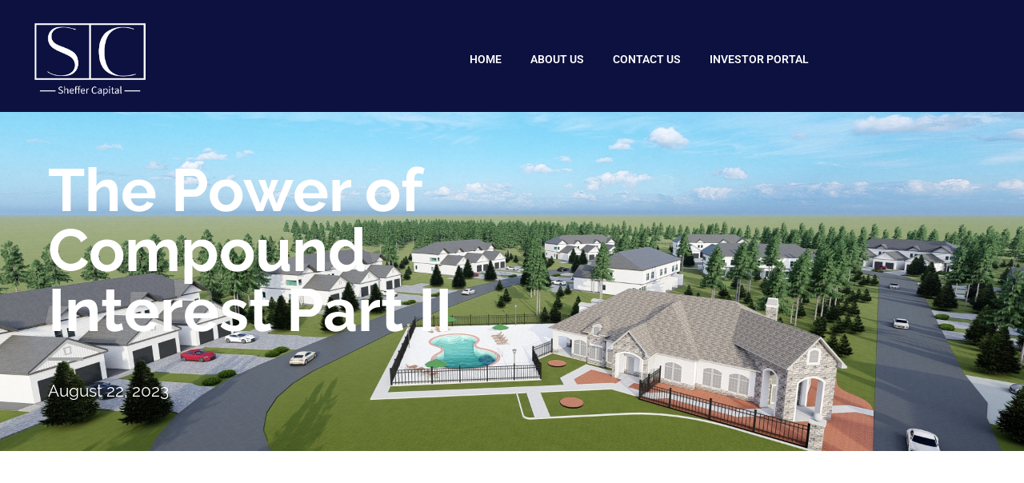

--- FILE ---
content_type: text/html; charset=UTF-8
request_url: https://sheffercapital.com/blog/the-power-of-compound-interest-part-ii/
body_size: 17257
content:
<!doctype html>
<html lang="en-US" prefix="og: https://ogp.me/ns#">
<head>
	<meta charset="UTF-8">
	<meta name="viewport" content="width=device-width, initial-scale=1">
	<link rel="profile" href="https://gmpg.org/xfn/11">
	
            <script data-no-defer="1" data-ezscrex="false" data-cfasync="false" data-pagespeed-no-defer data-cookieconsent="ignore">
                var ctPublicFunctions = {"_ajax_nonce":"e3d485a0ff","_rest_nonce":"9b019eb0ab","_ajax_url":"\/wp-admin\/admin-ajax.php","_rest_url":"https:\/\/sheffercapital.com\/wp-json\/","data__cookies_type":"alternative","data__ajax_type":"rest","data__bot_detector_enabled":"1","data__frontend_data_log_enabled":1,"cookiePrefix":"","wprocket_detected":false,"host_url":"sheffercapital.com","text__ee_click_to_select":"Click to select the whole data","text__ee_original_email":"The complete one is","text__ee_got_it":"Got it","text__ee_blocked":"Blocked","text__ee_cannot_connect":"Cannot connect","text__ee_cannot_decode":"Can not decode email. Unknown reason","text__ee_email_decoder":"CleanTalk email decoder","text__ee_wait_for_decoding":"The magic is on the way!","text__ee_decoding_process":"Please wait a few seconds while we decode the contact data."}
            </script>
        
            <script data-no-defer="1" data-ezscrex="false" data-cfasync="false" data-pagespeed-no-defer data-cookieconsent="ignore">
                var ctPublic = {"_ajax_nonce":"e3d485a0ff","settings__forms__check_internal":"0","settings__forms__check_external":"0","settings__forms__force_protection":0,"settings__forms__search_test":"1","settings__forms__wc_add_to_cart":"0","settings__data__bot_detector_enabled":"1","settings__sfw__anti_crawler":0,"blog_home":"https:\/\/sheffercapital.com\/","pixel__setting":"3","pixel__enabled":false,"pixel__url":null,"data__email_check_before_post":"1","data__email_check_exist_post":"0","data__cookies_type":"alternative","data__key_is_ok":true,"data__visible_fields_required":true,"wl_brandname":"Anti-Spam by CleanTalk","wl_brandname_short":"CleanTalk","ct_checkjs_key":1501694313,"emailEncoderPassKey":"9658057b5110f2351c24844e6de5bc98","bot_detector_forms_excluded":"W10=","advancedCacheExists":false,"varnishCacheExists":false,"wc_ajax_add_to_cart":false}
            </script>
        
<!-- Search Engine Optimization by Rank Math - https://rankmath.com/ -->
<title>The Power of Compound Interest Part II - Sheffer Capital</title>
<meta name="robots" content="index, follow, max-snippet:-1, max-video-preview:-1, max-image-preview:large"/>
<link rel="canonical" href="https://sheffercapital.com/blog/the-power-of-compound-interest-part-ii/" />
<meta property="og:locale" content="en_US" />
<meta property="og:type" content="article" />
<meta property="og:title" content="The Power of Compound Interest Part II - Sheffer Capital" />
<meta property="og:description" content="The Capital Stack The Power of Compound Interest Part II Compound interest is the 8th wonder of the world, that once understood and put into practice, it’ll be difficult to not think about each activity in your daily life without the effects of compounding, especially when it comes to finances. Simply put, it&#8217;s interest on [&hellip;]" />
<meta property="og:url" content="https://sheffercapital.com/blog/the-power-of-compound-interest-part-ii/" />
<meta property="og:site_name" content="Sheffer Capital " />
<meta property="article:section" content="Uncategorized" />
<meta property="og:updated_time" content="2023-08-28T15:13:49-04:00" />
<meta property="og:image" content="https://sheffercapital.com/wp-content/uploads/2023/06/SC-Main-Logo-2400x1800-3.png" />
<meta property="og:image:secure_url" content="https://sheffercapital.com/wp-content/uploads/2023/06/SC-Main-Logo-2400x1800-3.png" />
<meta property="og:image:width" content="929" />
<meta property="og:image:height" content="605" />
<meta property="og:image:alt" content="The Power of Compound Interest Part II" />
<meta property="og:image:type" content="image/png" />
<meta property="article:published_time" content="2023-08-22T15:34:57-04:00" />
<meta property="article:modified_time" content="2023-08-28T15:13:49-04:00" />
<meta name="twitter:card" content="summary_large_image" />
<meta name="twitter:title" content="The Power of Compound Interest Part II - Sheffer Capital" />
<meta name="twitter:description" content="The Capital Stack The Power of Compound Interest Part II Compound interest is the 8th wonder of the world, that once understood and put into practice, it’ll be difficult to not think about each activity in your daily life without the effects of compounding, especially when it comes to finances. Simply put, it&#8217;s interest on [&hellip;]" />
<meta name="twitter:image" content="https://sheffercapital.com/wp-content/uploads/2023/06/SC-Main-Logo-2400x1800-3.png" />
<meta name="twitter:label1" content="Written by" />
<meta name="twitter:data1" content="Tory" />
<meta name="twitter:label2" content="Time to read" />
<meta name="twitter:data2" content="3 minutes" />
<script type="application/ld+json" class="rank-math-schema">{"@context":"https://schema.org","@graph":[{"@type":"Organization","@id":"https://sheffercapital.com/#organization","name":"Sheffer Capital ","url":"https://sheffercapital.com","logo":{"@type":"ImageObject","@id":"https://sheffercapital.com/#logo","url":"https://sheffercapital.com/wp-content/uploads/2021/05/SC-White-logo-2400x1800-3-e1685479694360-150x150.png","contentUrl":"https://sheffercapital.com/wp-content/uploads/2021/05/SC-White-logo-2400x1800-3-e1685479694360-150x150.png","caption":"Sheffer Capital ","inLanguage":"en-US"}},{"@type":"WebSite","@id":"https://sheffercapital.com/#website","url":"https://sheffercapital.com","name":"Sheffer Capital ","publisher":{"@id":"https://sheffercapital.com/#organization"},"inLanguage":"en-US"},{"@type":"ImageObject","@id":"https://sheffercapital.com/wp-content/uploads/2023/06/SC-Main-Logo-2400x1800-3.png","url":"https://sheffercapital.com/wp-content/uploads/2023/06/SC-Main-Logo-2400x1800-3.png","width":"200","height":"200","inLanguage":"en-US"},{"@type":"WebPage","@id":"https://sheffercapital.com/blog/the-power-of-compound-interest-part-ii/#webpage","url":"https://sheffercapital.com/blog/the-power-of-compound-interest-part-ii/","name":"The Power of Compound Interest Part II - Sheffer Capital","datePublished":"2023-08-22T15:34:57-04:00","dateModified":"2023-08-28T15:13:49-04:00","isPartOf":{"@id":"https://sheffercapital.com/#website"},"primaryImageOfPage":{"@id":"https://sheffercapital.com/wp-content/uploads/2023/06/SC-Main-Logo-2400x1800-3.png"},"inLanguage":"en-US"},{"@type":"Person","@id":"https://sheffercapital.com/author/tory/","name":"Tory","url":"https://sheffercapital.com/author/tory/","image":{"@type":"ImageObject","@id":"https://secure.gravatar.com/avatar/99742aec62747331d985ac988918925e92ccd50b882814b1e5d4ce4d536a3334?s=96&amp;d=mm&amp;r=g","url":"https://secure.gravatar.com/avatar/99742aec62747331d985ac988918925e92ccd50b882814b1e5d4ce4d536a3334?s=96&amp;d=mm&amp;r=g","caption":"Tory","inLanguage":"en-US"},"worksFor":{"@id":"https://sheffercapital.com/#organization"}},{"@type":"BlogPosting","headline":"The Power of Compound Interest Part II","datePublished":"2023-08-22T15:34:57-04:00","dateModified":"2023-08-28T15:13:49-04:00","author":{"@id":"https://sheffercapital.com/author/tory/","name":"Tory"},"publisher":{"@id":"https://sheffercapital.com/#organization"},"description":"The Power of Compound Interest Part II","name":"The Power of Compound Interest Part II","@id":"https://sheffercapital.com/blog/the-power-of-compound-interest-part-ii/#richSnippet","isPartOf":{"@id":"https://sheffercapital.com/blog/the-power-of-compound-interest-part-ii/#webpage"},"image":{"@id":"https://sheffercapital.com/wp-content/uploads/2023/06/SC-Main-Logo-2400x1800-3.png"},"inLanguage":"en-US","mainEntityOfPage":{"@id":"https://sheffercapital.com/blog/the-power-of-compound-interest-part-ii/#webpage"}}]}</script>
<!-- /Rank Math WordPress SEO plugin -->

<link rel='dns-prefetch' href='//fd.cleantalk.org' />
<link rel='dns-prefetch' href='//www.googletagmanager.com' />
<link rel='dns-prefetch' href='//pagead2.googlesyndication.com' />
<link rel="alternate" type="application/rss+xml" title="Sheffer Capital  &raquo; Feed" href="https://sheffercapital.com/feed/" />
<link rel="alternate" type="application/rss+xml" title="Sheffer Capital  &raquo; Comments Feed" href="https://sheffercapital.com/comments/feed/" />
<link rel="alternate" title="oEmbed (JSON)" type="application/json+oembed" href="https://sheffercapital.com/wp-json/oembed/1.0/embed?url=https%3A%2F%2Fsheffercapital.com%2Fblog%2Fthe-power-of-compound-interest-part-ii%2F" />
<link rel="alternate" title="oEmbed (XML)" type="text/xml+oembed" href="https://sheffercapital.com/wp-json/oembed/1.0/embed?url=https%3A%2F%2Fsheffercapital.com%2Fblog%2Fthe-power-of-compound-interest-part-ii%2F&#038;format=xml" />
		<!-- This site uses the Google Analytics by MonsterInsights plugin v9.11.1 - Using Analytics tracking - https://www.monsterinsights.com/ -->
							<script src="//www.googletagmanager.com/gtag/js?id=G-8PS80LYSFS"  data-cfasync="false" data-wpfc-render="false" async></script>
			<script data-cfasync="false" data-wpfc-render="false">
				var mi_version = '9.11.1';
				var mi_track_user = true;
				var mi_no_track_reason = '';
								var MonsterInsightsDefaultLocations = {"page_location":"https:\/\/sheffercapital.com\/blog\/the-power-of-compound-interest-part-ii\/"};
								if ( typeof MonsterInsightsPrivacyGuardFilter === 'function' ) {
					var MonsterInsightsLocations = (typeof MonsterInsightsExcludeQuery === 'object') ? MonsterInsightsPrivacyGuardFilter( MonsterInsightsExcludeQuery ) : MonsterInsightsPrivacyGuardFilter( MonsterInsightsDefaultLocations );
				} else {
					var MonsterInsightsLocations = (typeof MonsterInsightsExcludeQuery === 'object') ? MonsterInsightsExcludeQuery : MonsterInsightsDefaultLocations;
				}

								var disableStrs = [
										'ga-disable-G-8PS80LYSFS',
									];

				/* Function to detect opted out users */
				function __gtagTrackerIsOptedOut() {
					for (var index = 0; index < disableStrs.length; index++) {
						if (document.cookie.indexOf(disableStrs[index] + '=true') > -1) {
							return true;
						}
					}

					return false;
				}

				/* Disable tracking if the opt-out cookie exists. */
				if (__gtagTrackerIsOptedOut()) {
					for (var index = 0; index < disableStrs.length; index++) {
						window[disableStrs[index]] = true;
					}
				}

				/* Opt-out function */
				function __gtagTrackerOptout() {
					for (var index = 0; index < disableStrs.length; index++) {
						document.cookie = disableStrs[index] + '=true; expires=Thu, 31 Dec 2099 23:59:59 UTC; path=/';
						window[disableStrs[index]] = true;
					}
				}

				if ('undefined' === typeof gaOptout) {
					function gaOptout() {
						__gtagTrackerOptout();
					}
				}
								window.dataLayer = window.dataLayer || [];

				window.MonsterInsightsDualTracker = {
					helpers: {},
					trackers: {},
				};
				if (mi_track_user) {
					function __gtagDataLayer() {
						dataLayer.push(arguments);
					}

					function __gtagTracker(type, name, parameters) {
						if (!parameters) {
							parameters = {};
						}

						if (parameters.send_to) {
							__gtagDataLayer.apply(null, arguments);
							return;
						}

						if (type === 'event') {
														parameters.send_to = monsterinsights_frontend.v4_id;
							var hookName = name;
							if (typeof parameters['event_category'] !== 'undefined') {
								hookName = parameters['event_category'] + ':' + name;
							}

							if (typeof MonsterInsightsDualTracker.trackers[hookName] !== 'undefined') {
								MonsterInsightsDualTracker.trackers[hookName](parameters);
							} else {
								__gtagDataLayer('event', name, parameters);
							}
							
						} else {
							__gtagDataLayer.apply(null, arguments);
						}
					}

					__gtagTracker('js', new Date());
					__gtagTracker('set', {
						'developer_id.dZGIzZG': true,
											});
					if ( MonsterInsightsLocations.page_location ) {
						__gtagTracker('set', MonsterInsightsLocations);
					}
										__gtagTracker('config', 'G-8PS80LYSFS', {"forceSSL":"true","link_attribution":"true"} );
										window.gtag = __gtagTracker;										(function () {
						/* https://developers.google.com/analytics/devguides/collection/analyticsjs/ */
						/* ga and __gaTracker compatibility shim. */
						var noopfn = function () {
							return null;
						};
						var newtracker = function () {
							return new Tracker();
						};
						var Tracker = function () {
							return null;
						};
						var p = Tracker.prototype;
						p.get = noopfn;
						p.set = noopfn;
						p.send = function () {
							var args = Array.prototype.slice.call(arguments);
							args.unshift('send');
							__gaTracker.apply(null, args);
						};
						var __gaTracker = function () {
							var len = arguments.length;
							if (len === 0) {
								return;
							}
							var f = arguments[len - 1];
							if (typeof f !== 'object' || f === null || typeof f.hitCallback !== 'function') {
								if ('send' === arguments[0]) {
									var hitConverted, hitObject = false, action;
									if ('event' === arguments[1]) {
										if ('undefined' !== typeof arguments[3]) {
											hitObject = {
												'eventAction': arguments[3],
												'eventCategory': arguments[2],
												'eventLabel': arguments[4],
												'value': arguments[5] ? arguments[5] : 1,
											}
										}
									}
									if ('pageview' === arguments[1]) {
										if ('undefined' !== typeof arguments[2]) {
											hitObject = {
												'eventAction': 'page_view',
												'page_path': arguments[2],
											}
										}
									}
									if (typeof arguments[2] === 'object') {
										hitObject = arguments[2];
									}
									if (typeof arguments[5] === 'object') {
										Object.assign(hitObject, arguments[5]);
									}
									if ('undefined' !== typeof arguments[1].hitType) {
										hitObject = arguments[1];
										if ('pageview' === hitObject.hitType) {
											hitObject.eventAction = 'page_view';
										}
									}
									if (hitObject) {
										action = 'timing' === arguments[1].hitType ? 'timing_complete' : hitObject.eventAction;
										hitConverted = mapArgs(hitObject);
										__gtagTracker('event', action, hitConverted);
									}
								}
								return;
							}

							function mapArgs(args) {
								var arg, hit = {};
								var gaMap = {
									'eventCategory': 'event_category',
									'eventAction': 'event_action',
									'eventLabel': 'event_label',
									'eventValue': 'event_value',
									'nonInteraction': 'non_interaction',
									'timingCategory': 'event_category',
									'timingVar': 'name',
									'timingValue': 'value',
									'timingLabel': 'event_label',
									'page': 'page_path',
									'location': 'page_location',
									'title': 'page_title',
									'referrer' : 'page_referrer',
								};
								for (arg in args) {
																		if (!(!args.hasOwnProperty(arg) || !gaMap.hasOwnProperty(arg))) {
										hit[gaMap[arg]] = args[arg];
									} else {
										hit[arg] = args[arg];
									}
								}
								return hit;
							}

							try {
								f.hitCallback();
							} catch (ex) {
							}
						};
						__gaTracker.create = newtracker;
						__gaTracker.getByName = newtracker;
						__gaTracker.getAll = function () {
							return [];
						};
						__gaTracker.remove = noopfn;
						__gaTracker.loaded = true;
						window['__gaTracker'] = __gaTracker;
					})();
									} else {
										console.log("");
					(function () {
						function __gtagTracker() {
							return null;
						}

						window['__gtagTracker'] = __gtagTracker;
						window['gtag'] = __gtagTracker;
					})();
									}
			</script>
							<!-- / Google Analytics by MonsterInsights -->
		<style id='wp-img-auto-sizes-contain-inline-css'>
img:is([sizes=auto i],[sizes^="auto," i]){contain-intrinsic-size:3000px 1500px}
/*# sourceURL=wp-img-auto-sizes-contain-inline-css */
</style>
<style id='wp-emoji-styles-inline-css'>

	img.wp-smiley, img.emoji {
		display: inline !important;
		border: none !important;
		box-shadow: none !important;
		height: 1em !important;
		width: 1em !important;
		margin: 0 0.07em !important;
		vertical-align: -0.1em !important;
		background: none !important;
		padding: 0 !important;
	}
/*# sourceURL=wp-emoji-styles-inline-css */
</style>
<link rel='stylesheet' id='wp-block-library-css' href='https://sheffercapital.com/wp-includes/css/dist/block-library/style.min.css?ver=6.9' media='all' />
<style id='global-styles-inline-css'>
:root{--wp--preset--aspect-ratio--square: 1;--wp--preset--aspect-ratio--4-3: 4/3;--wp--preset--aspect-ratio--3-4: 3/4;--wp--preset--aspect-ratio--3-2: 3/2;--wp--preset--aspect-ratio--2-3: 2/3;--wp--preset--aspect-ratio--16-9: 16/9;--wp--preset--aspect-ratio--9-16: 9/16;--wp--preset--color--black: #000000;--wp--preset--color--cyan-bluish-gray: #abb8c3;--wp--preset--color--white: #ffffff;--wp--preset--color--pale-pink: #f78da7;--wp--preset--color--vivid-red: #cf2e2e;--wp--preset--color--luminous-vivid-orange: #ff6900;--wp--preset--color--luminous-vivid-amber: #fcb900;--wp--preset--color--light-green-cyan: #7bdcb5;--wp--preset--color--vivid-green-cyan: #00d084;--wp--preset--color--pale-cyan-blue: #8ed1fc;--wp--preset--color--vivid-cyan-blue: #0693e3;--wp--preset--color--vivid-purple: #9b51e0;--wp--preset--gradient--vivid-cyan-blue-to-vivid-purple: linear-gradient(135deg,rgb(6,147,227) 0%,rgb(155,81,224) 100%);--wp--preset--gradient--light-green-cyan-to-vivid-green-cyan: linear-gradient(135deg,rgb(122,220,180) 0%,rgb(0,208,130) 100%);--wp--preset--gradient--luminous-vivid-amber-to-luminous-vivid-orange: linear-gradient(135deg,rgb(252,185,0) 0%,rgb(255,105,0) 100%);--wp--preset--gradient--luminous-vivid-orange-to-vivid-red: linear-gradient(135deg,rgb(255,105,0) 0%,rgb(207,46,46) 100%);--wp--preset--gradient--very-light-gray-to-cyan-bluish-gray: linear-gradient(135deg,rgb(238,238,238) 0%,rgb(169,184,195) 100%);--wp--preset--gradient--cool-to-warm-spectrum: linear-gradient(135deg,rgb(74,234,220) 0%,rgb(151,120,209) 20%,rgb(207,42,186) 40%,rgb(238,44,130) 60%,rgb(251,105,98) 80%,rgb(254,248,76) 100%);--wp--preset--gradient--blush-light-purple: linear-gradient(135deg,rgb(255,206,236) 0%,rgb(152,150,240) 100%);--wp--preset--gradient--blush-bordeaux: linear-gradient(135deg,rgb(254,205,165) 0%,rgb(254,45,45) 50%,rgb(107,0,62) 100%);--wp--preset--gradient--luminous-dusk: linear-gradient(135deg,rgb(255,203,112) 0%,rgb(199,81,192) 50%,rgb(65,88,208) 100%);--wp--preset--gradient--pale-ocean: linear-gradient(135deg,rgb(255,245,203) 0%,rgb(182,227,212) 50%,rgb(51,167,181) 100%);--wp--preset--gradient--electric-grass: linear-gradient(135deg,rgb(202,248,128) 0%,rgb(113,206,126) 100%);--wp--preset--gradient--midnight: linear-gradient(135deg,rgb(2,3,129) 0%,rgb(40,116,252) 100%);--wp--preset--font-size--small: 13px;--wp--preset--font-size--medium: 20px;--wp--preset--font-size--large: 36px;--wp--preset--font-size--x-large: 42px;--wp--preset--spacing--20: 0.44rem;--wp--preset--spacing--30: 0.67rem;--wp--preset--spacing--40: 1rem;--wp--preset--spacing--50: 1.5rem;--wp--preset--spacing--60: 2.25rem;--wp--preset--spacing--70: 3.38rem;--wp--preset--spacing--80: 5.06rem;--wp--preset--shadow--natural: 6px 6px 9px rgba(0, 0, 0, 0.2);--wp--preset--shadow--deep: 12px 12px 50px rgba(0, 0, 0, 0.4);--wp--preset--shadow--sharp: 6px 6px 0px rgba(0, 0, 0, 0.2);--wp--preset--shadow--outlined: 6px 6px 0px -3px rgb(255, 255, 255), 6px 6px rgb(0, 0, 0);--wp--preset--shadow--crisp: 6px 6px 0px rgb(0, 0, 0);}:root { --wp--style--global--content-size: 800px;--wp--style--global--wide-size: 1200px; }:where(body) { margin: 0; }.wp-site-blocks > .alignleft { float: left; margin-right: 2em; }.wp-site-blocks > .alignright { float: right; margin-left: 2em; }.wp-site-blocks > .aligncenter { justify-content: center; margin-left: auto; margin-right: auto; }:where(.wp-site-blocks) > * { margin-block-start: 24px; margin-block-end: 0; }:where(.wp-site-blocks) > :first-child { margin-block-start: 0; }:where(.wp-site-blocks) > :last-child { margin-block-end: 0; }:root { --wp--style--block-gap: 24px; }:root :where(.is-layout-flow) > :first-child{margin-block-start: 0;}:root :where(.is-layout-flow) > :last-child{margin-block-end: 0;}:root :where(.is-layout-flow) > *{margin-block-start: 24px;margin-block-end: 0;}:root :where(.is-layout-constrained) > :first-child{margin-block-start: 0;}:root :where(.is-layout-constrained) > :last-child{margin-block-end: 0;}:root :where(.is-layout-constrained) > *{margin-block-start: 24px;margin-block-end: 0;}:root :where(.is-layout-flex){gap: 24px;}:root :where(.is-layout-grid){gap: 24px;}.is-layout-flow > .alignleft{float: left;margin-inline-start: 0;margin-inline-end: 2em;}.is-layout-flow > .alignright{float: right;margin-inline-start: 2em;margin-inline-end: 0;}.is-layout-flow > .aligncenter{margin-left: auto !important;margin-right: auto !important;}.is-layout-constrained > .alignleft{float: left;margin-inline-start: 0;margin-inline-end: 2em;}.is-layout-constrained > .alignright{float: right;margin-inline-start: 2em;margin-inline-end: 0;}.is-layout-constrained > .aligncenter{margin-left: auto !important;margin-right: auto !important;}.is-layout-constrained > :where(:not(.alignleft):not(.alignright):not(.alignfull)){max-width: var(--wp--style--global--content-size);margin-left: auto !important;margin-right: auto !important;}.is-layout-constrained > .alignwide{max-width: var(--wp--style--global--wide-size);}body .is-layout-flex{display: flex;}.is-layout-flex{flex-wrap: wrap;align-items: center;}.is-layout-flex > :is(*, div){margin: 0;}body .is-layout-grid{display: grid;}.is-layout-grid > :is(*, div){margin: 0;}body{padding-top: 0px;padding-right: 0px;padding-bottom: 0px;padding-left: 0px;}a:where(:not(.wp-element-button)){text-decoration: underline;}:root :where(.wp-element-button, .wp-block-button__link){background-color: #32373c;border-width: 0;color: #fff;font-family: inherit;font-size: inherit;font-style: inherit;font-weight: inherit;letter-spacing: inherit;line-height: inherit;padding-top: calc(0.667em + 2px);padding-right: calc(1.333em + 2px);padding-bottom: calc(0.667em + 2px);padding-left: calc(1.333em + 2px);text-decoration: none;text-transform: inherit;}.has-black-color{color: var(--wp--preset--color--black) !important;}.has-cyan-bluish-gray-color{color: var(--wp--preset--color--cyan-bluish-gray) !important;}.has-white-color{color: var(--wp--preset--color--white) !important;}.has-pale-pink-color{color: var(--wp--preset--color--pale-pink) !important;}.has-vivid-red-color{color: var(--wp--preset--color--vivid-red) !important;}.has-luminous-vivid-orange-color{color: var(--wp--preset--color--luminous-vivid-orange) !important;}.has-luminous-vivid-amber-color{color: var(--wp--preset--color--luminous-vivid-amber) !important;}.has-light-green-cyan-color{color: var(--wp--preset--color--light-green-cyan) !important;}.has-vivid-green-cyan-color{color: var(--wp--preset--color--vivid-green-cyan) !important;}.has-pale-cyan-blue-color{color: var(--wp--preset--color--pale-cyan-blue) !important;}.has-vivid-cyan-blue-color{color: var(--wp--preset--color--vivid-cyan-blue) !important;}.has-vivid-purple-color{color: var(--wp--preset--color--vivid-purple) !important;}.has-black-background-color{background-color: var(--wp--preset--color--black) !important;}.has-cyan-bluish-gray-background-color{background-color: var(--wp--preset--color--cyan-bluish-gray) !important;}.has-white-background-color{background-color: var(--wp--preset--color--white) !important;}.has-pale-pink-background-color{background-color: var(--wp--preset--color--pale-pink) !important;}.has-vivid-red-background-color{background-color: var(--wp--preset--color--vivid-red) !important;}.has-luminous-vivid-orange-background-color{background-color: var(--wp--preset--color--luminous-vivid-orange) !important;}.has-luminous-vivid-amber-background-color{background-color: var(--wp--preset--color--luminous-vivid-amber) !important;}.has-light-green-cyan-background-color{background-color: var(--wp--preset--color--light-green-cyan) !important;}.has-vivid-green-cyan-background-color{background-color: var(--wp--preset--color--vivid-green-cyan) !important;}.has-pale-cyan-blue-background-color{background-color: var(--wp--preset--color--pale-cyan-blue) !important;}.has-vivid-cyan-blue-background-color{background-color: var(--wp--preset--color--vivid-cyan-blue) !important;}.has-vivid-purple-background-color{background-color: var(--wp--preset--color--vivid-purple) !important;}.has-black-border-color{border-color: var(--wp--preset--color--black) !important;}.has-cyan-bluish-gray-border-color{border-color: var(--wp--preset--color--cyan-bluish-gray) !important;}.has-white-border-color{border-color: var(--wp--preset--color--white) !important;}.has-pale-pink-border-color{border-color: var(--wp--preset--color--pale-pink) !important;}.has-vivid-red-border-color{border-color: var(--wp--preset--color--vivid-red) !important;}.has-luminous-vivid-orange-border-color{border-color: var(--wp--preset--color--luminous-vivid-orange) !important;}.has-luminous-vivid-amber-border-color{border-color: var(--wp--preset--color--luminous-vivid-amber) !important;}.has-light-green-cyan-border-color{border-color: var(--wp--preset--color--light-green-cyan) !important;}.has-vivid-green-cyan-border-color{border-color: var(--wp--preset--color--vivid-green-cyan) !important;}.has-pale-cyan-blue-border-color{border-color: var(--wp--preset--color--pale-cyan-blue) !important;}.has-vivid-cyan-blue-border-color{border-color: var(--wp--preset--color--vivid-cyan-blue) !important;}.has-vivid-purple-border-color{border-color: var(--wp--preset--color--vivid-purple) !important;}.has-vivid-cyan-blue-to-vivid-purple-gradient-background{background: var(--wp--preset--gradient--vivid-cyan-blue-to-vivid-purple) !important;}.has-light-green-cyan-to-vivid-green-cyan-gradient-background{background: var(--wp--preset--gradient--light-green-cyan-to-vivid-green-cyan) !important;}.has-luminous-vivid-amber-to-luminous-vivid-orange-gradient-background{background: var(--wp--preset--gradient--luminous-vivid-amber-to-luminous-vivid-orange) !important;}.has-luminous-vivid-orange-to-vivid-red-gradient-background{background: var(--wp--preset--gradient--luminous-vivid-orange-to-vivid-red) !important;}.has-very-light-gray-to-cyan-bluish-gray-gradient-background{background: var(--wp--preset--gradient--very-light-gray-to-cyan-bluish-gray) !important;}.has-cool-to-warm-spectrum-gradient-background{background: var(--wp--preset--gradient--cool-to-warm-spectrum) !important;}.has-blush-light-purple-gradient-background{background: var(--wp--preset--gradient--blush-light-purple) !important;}.has-blush-bordeaux-gradient-background{background: var(--wp--preset--gradient--blush-bordeaux) !important;}.has-luminous-dusk-gradient-background{background: var(--wp--preset--gradient--luminous-dusk) !important;}.has-pale-ocean-gradient-background{background: var(--wp--preset--gradient--pale-ocean) !important;}.has-electric-grass-gradient-background{background: var(--wp--preset--gradient--electric-grass) !important;}.has-midnight-gradient-background{background: var(--wp--preset--gradient--midnight) !important;}.has-small-font-size{font-size: var(--wp--preset--font-size--small) !important;}.has-medium-font-size{font-size: var(--wp--preset--font-size--medium) !important;}.has-large-font-size{font-size: var(--wp--preset--font-size--large) !important;}.has-x-large-font-size{font-size: var(--wp--preset--font-size--x-large) !important;}
:root :where(.wp-block-pullquote){font-size: 1.5em;line-height: 1.6;}
/*# sourceURL=global-styles-inline-css */
</style>
<link rel='stylesheet' id='cleantalk-public-css-css' href='https://sheffercapital.com/wp-content/plugins/cleantalk-spam-protect/css/cleantalk-public.min.css?ver=6.71_1769106217' media='all' />
<link rel='stylesheet' id='cleantalk-email-decoder-css-css' href='https://sheffercapital.com/wp-content/plugins/cleantalk-spam-protect/css/cleantalk-email-decoder.min.css?ver=6.71_1769106217' media='all' />
<link rel='stylesheet' id='hello-elementor-theme-style-css' href='https://sheffercapital.com/wp-content/themes/hello-elementor/assets/css/theme.css?ver=3.4.6' media='all' />
<link rel='stylesheet' id='hello-elementor-child-style-css' href='https://sheffercapital.com/wp-content/themes/hello-theme-child-master/style.css?ver=1.0.0' media='all' />
<link rel='stylesheet' id='hello-elementor-css' href='https://sheffercapital.com/wp-content/themes/hello-elementor/assets/css/reset.css?ver=3.4.6' media='all' />
<link rel='stylesheet' id='hello-elementor-header-footer-css' href='https://sheffercapital.com/wp-content/themes/hello-elementor/assets/css/header-footer.css?ver=3.4.6' media='all' />
<link rel='stylesheet' id='elementor-frontend-css' href='https://sheffercapital.com/wp-content/plugins/elementor/assets/css/frontend.min.css?ver=3.34.2' media='all' />
<link rel='stylesheet' id='widget-image-css' href='https://sheffercapital.com/wp-content/plugins/elementor/assets/css/widget-image.min.css?ver=3.34.2' media='all' />
<link rel='stylesheet' id='widget-nav-menu-css' href='https://sheffercapital.com/wp-content/plugins/elementor-pro/assets/css/widget-nav-menu.min.css?ver=3.34.2' media='all' />
<link rel='stylesheet' id='widget-heading-css' href='https://sheffercapital.com/wp-content/plugins/elementor/assets/css/widget-heading.min.css?ver=3.34.2' media='all' />
<link rel='stylesheet' id='widget-divider-css' href='https://sheffercapital.com/wp-content/plugins/elementor/assets/css/widget-divider.min.css?ver=3.34.2' media='all' />
<link rel='stylesheet' id='widget-icon-list-css' href='https://sheffercapital.com/wp-content/plugins/elementor/assets/css/widget-icon-list.min.css?ver=3.34.2' media='all' />
<link rel='stylesheet' id='widget-share-buttons-css' href='https://sheffercapital.com/wp-content/plugins/elementor-pro/assets/css/widget-share-buttons.min.css?ver=3.34.2' media='all' />
<link rel='stylesheet' id='e-apple-webkit-css' href='https://sheffercapital.com/wp-content/plugins/elementor/assets/css/conditionals/apple-webkit.min.css?ver=3.34.2' media='all' />
<link rel='stylesheet' id='elementor-icons-shared-0-css' href='https://sheffercapital.com/wp-content/plugins/elementor/assets/lib/font-awesome/css/fontawesome.min.css?ver=5.15.3' media='all' />
<link rel='stylesheet' id='elementor-icons-fa-solid-css' href='https://sheffercapital.com/wp-content/plugins/elementor/assets/lib/font-awesome/css/solid.min.css?ver=5.15.3' media='all' />
<link rel='stylesheet' id='elementor-icons-fa-brands-css' href='https://sheffercapital.com/wp-content/plugins/elementor/assets/lib/font-awesome/css/brands.min.css?ver=5.15.3' media='all' />
<link rel='stylesheet' id='widget-posts-css' href='https://sheffercapital.com/wp-content/plugins/elementor-pro/assets/css/widget-posts.min.css?ver=3.34.2' media='all' />
<link rel='stylesheet' id='widget-post-navigation-css' href='https://sheffercapital.com/wp-content/plugins/elementor-pro/assets/css/widget-post-navigation.min.css?ver=3.34.2' media='all' />
<link rel='stylesheet' id='elementor-icons-css' href='https://sheffercapital.com/wp-content/plugins/elementor/assets/lib/eicons/css/elementor-icons.min.css?ver=5.46.0' media='all' />
<link rel='stylesheet' id='elementor-post-1333-css' href='https://sheffercapital.com/wp-content/uploads/elementor/css/post-1333.css?ver=1769169848' media='all' />
<link rel='stylesheet' id='font-awesome-5-all-css' href='https://sheffercapital.com/wp-content/plugins/elementor/assets/lib/font-awesome/css/all.min.css?ver=3.34.2' media='all' />
<link rel='stylesheet' id='font-awesome-4-shim-css' href='https://sheffercapital.com/wp-content/plugins/elementor/assets/lib/font-awesome/css/v4-shims.min.css?ver=3.34.2' media='all' />
<link rel='stylesheet' id='elementor-post-1402-css' href='https://sheffercapital.com/wp-content/uploads/elementor/css/post-1402.css?ver=1769169848' media='all' />
<link rel='stylesheet' id='elementor-post-1580-css' href='https://sheffercapital.com/wp-content/uploads/elementor/css/post-1580.css?ver=1769169848' media='all' />
<link rel='stylesheet' id='elementor-post-632-css' href='https://sheffercapital.com/wp-content/uploads/elementor/css/post-632.css?ver=1769170433' media='all' />
<link rel='stylesheet' id='ekit-widget-styles-css' href='https://sheffercapital.com/wp-content/plugins/elementskit-lite/widgets/init/assets/css/widget-styles.css?ver=3.7.8' media='all' />
<link rel='stylesheet' id='ekit-responsive-css' href='https://sheffercapital.com/wp-content/plugins/elementskit-lite/widgets/init/assets/css/responsive.css?ver=3.7.8' media='all' />
<link rel='stylesheet' id='elementor-gf-local-raleway-css' href='https://sheffercapital.com/wp-content/uploads/elementor/google-fonts/css/raleway.css?ver=1742256237' media='all' />
<link rel='stylesheet' id='elementor-gf-local-roboto-css' href='https://sheffercapital.com/wp-content/uploads/elementor/google-fonts/css/roboto.css?ver=1742256239' media='all' />
<link rel='stylesheet' id='elementor-gf-local-montserrat-css' href='https://sheffercapital.com/wp-content/uploads/elementor/google-fonts/css/montserrat.css?ver=1742258014' media='all' />
<link rel='stylesheet' id='elementor-gf-local-merriweather-css' href='https://sheffercapital.com/wp-content/uploads/elementor/google-fonts/css/merriweather.css?ver=1742258015' media='all' />
<script src="https://sheffercapital.com/wp-content/plugins/google-analytics-for-wordpress/assets/js/frontend-gtag.min.js?ver=9.11.1" id="monsterinsights-frontend-script-js" async data-wp-strategy="async"></script>
<script data-cfasync="false" data-wpfc-render="false" id='monsterinsights-frontend-script-js-extra'>var monsterinsights_frontend = {"js_events_tracking":"true","download_extensions":"doc,pdf,ppt,zip,xls,docx,pptx,xlsx","inbound_paths":"[{\"path\":\"\\\/go\\\/\",\"label\":\"affiliate\"},{\"path\":\"\\\/recommend\\\/\",\"label\":\"affiliate\"}]","home_url":"https:\/\/sheffercapital.com","hash_tracking":"false","v4_id":"G-8PS80LYSFS"};</script>
<script src="https://sheffercapital.com/wp-content/plugins/cleantalk-spam-protect/js/apbct-public-bundle.min.js?ver=6.71_1769106217" id="apbct-public-bundle.min-js-js"></script>
<script src="https://fd.cleantalk.org/ct-bot-detector-wrapper.js?ver=6.71" id="ct_bot_detector-js" defer data-wp-strategy="defer"></script>
<script src="https://sheffercapital.com/wp-includes/js/jquery/jquery.min.js?ver=3.7.1" id="jquery-core-js"></script>
<script src="https://sheffercapital.com/wp-includes/js/jquery/jquery-migrate.min.js?ver=3.4.1" id="jquery-migrate-js"></script>
<script src="https://sheffercapital.com/wp-content/plugins/elementor/assets/lib/font-awesome/js/v4-shims.min.js?ver=3.34.2" id="font-awesome-4-shim-js"></script>

<!-- Google tag (gtag.js) snippet added by Site Kit -->
<!-- Google Analytics snippet added by Site Kit -->
<script src="https://www.googletagmanager.com/gtag/js?id=G-8PS80LYSFS" id="google_gtagjs-js" async></script>
<script id="google_gtagjs-js-after">
window.dataLayer = window.dataLayer || [];function gtag(){dataLayer.push(arguments);}
gtag("set","linker",{"domains":["sheffercapital.com"]});
gtag("js", new Date());
gtag("set", "developer_id.dZTNiMT", true);
gtag("config", "G-8PS80LYSFS");
//# sourceURL=google_gtagjs-js-after
</script>
<link rel="https://api.w.org/" href="https://sheffercapital.com/wp-json/" /><link rel="alternate" title="JSON" type="application/json" href="https://sheffercapital.com/wp-json/wp/v2/posts/4324" /><link rel="EditURI" type="application/rsd+xml" title="RSD" href="https://sheffercapital.com/xmlrpc.php?rsd" />
<meta name="generator" content="WordPress 6.9" />
<link rel='shortlink' href='https://sheffercapital.com/?p=4324' />
<meta name="generator" content="Site Kit by Google 1.170.0" />
<!-- Google AdSense meta tags added by Site Kit -->
<meta name="google-adsense-platform-account" content="ca-host-pub-2644536267352236">
<meta name="google-adsense-platform-domain" content="sitekit.withgoogle.com">
<!-- End Google AdSense meta tags added by Site Kit -->
<meta name="generator" content="Elementor 3.34.2; features: additional_custom_breakpoints; settings: css_print_method-external, google_font-enabled, font_display-auto">
			<style>
				.e-con.e-parent:nth-of-type(n+4):not(.e-lazyloaded):not(.e-no-lazyload),
				.e-con.e-parent:nth-of-type(n+4):not(.e-lazyloaded):not(.e-no-lazyload) * {
					background-image: none !important;
				}
				@media screen and (max-height: 1024px) {
					.e-con.e-parent:nth-of-type(n+3):not(.e-lazyloaded):not(.e-no-lazyload),
					.e-con.e-parent:nth-of-type(n+3):not(.e-lazyloaded):not(.e-no-lazyload) * {
						background-image: none !important;
					}
				}
				@media screen and (max-height: 640px) {
					.e-con.e-parent:nth-of-type(n+2):not(.e-lazyloaded):not(.e-no-lazyload),
					.e-con.e-parent:nth-of-type(n+2):not(.e-lazyloaded):not(.e-no-lazyload) * {
						background-image: none !important;
					}
				}
			</style>
			
<!-- Google AdSense snippet added by Site Kit -->
<script async src="https://pagead2.googlesyndication.com/pagead/js/adsbygoogle.js?client=ca-pub-8049450768698353&amp;host=ca-host-pub-2644536267352236" crossorigin="anonymous"></script>

<!-- End Google AdSense snippet added by Site Kit -->
<script src="/wp-content/mu-plugins/captaincore-analytics.js" data-site="CEDSDIWF" defer></script>
<link rel="icon" href="https://sheffercapital.com/wp-content/uploads/2021/09/cropped-16201-200-32x32.png" sizes="32x32" />
<link rel="icon" href="https://sheffercapital.com/wp-content/uploads/2021/09/cropped-16201-200-192x192.png" sizes="192x192" />
<link rel="apple-touch-icon" href="https://sheffercapital.com/wp-content/uploads/2021/09/cropped-16201-200-180x180.png" />
<meta name="msapplication-TileImage" content="https://sheffercapital.com/wp-content/uploads/2021/09/cropped-16201-200-270x270.png" />
</head>
<body class="wp-singular post-template-default single single-post postid-4324 single-format-standard wp-custom-logo wp-embed-responsive wp-theme-hello-elementor wp-child-theme-hello-theme-child-master hello-elementor-default elementor-default elementor-kit-1333 elementor-page elementor-page-4324 elementor-page-632">


<a class="skip-link screen-reader-text" href="#content">Skip to content</a>

		<header data-elementor-type="header" data-elementor-id="1402" class="elementor elementor-1402 elementor-location-header" data-elementor-post-type="elementor_library">
					<section class="elementor-section elementor-top-section elementor-element elementor-element-1f8e593a elementor-section-content-middle elementor-section-height-min-height elementor-section-full_width elementor-section-height-default elementor-section-items-middle" data-id="1f8e593a" data-element_type="section" data-settings="{&quot;background_background&quot;:&quot;classic&quot;}">
						<div class="elementor-container elementor-column-gap-default">
					<div class="elementor-column elementor-col-33 elementor-top-column elementor-element elementor-element-1712479" data-id="1712479" data-element_type="column">
			<div class="elementor-widget-wrap elementor-element-populated">
						<div class="elementor-element elementor-element-62a87e49 elementor-widget elementor-widget-theme-site-logo elementor-widget-image" data-id="62a87e49" data-element_type="widget" data-widget_type="theme-site-logo.default">
				<div class="elementor-widget-container">
											<a href="https://sheffercapital.com">
			<img width="1074" height="708" src="https://sheffercapital.com/wp-content/uploads/2021/05/SC-White-logo-2400x1800-3-e1685479694360.png" class="attachment-full size-full wp-image-4142" alt="" srcset="https://sheffercapital.com/wp-content/uploads/2021/05/SC-White-logo-2400x1800-3-e1685479694360.png 1074w, https://sheffercapital.com/wp-content/uploads/2021/05/SC-White-logo-2400x1800-3-e1685479694360-300x198.png 300w, https://sheffercapital.com/wp-content/uploads/2021/05/SC-White-logo-2400x1800-3-e1685479694360-1024x675.png 1024w, https://sheffercapital.com/wp-content/uploads/2021/05/SC-White-logo-2400x1800-3-e1685479694360-768x506.png 768w" sizes="(max-width: 1074px) 100vw, 1074px" />				</a>
											</div>
				</div>
					</div>
		</div>
				<div class="elementor-column elementor-col-33 elementor-top-column elementor-element elementor-element-26b3b5d2" data-id="26b3b5d2" data-element_type="column" data-settings="{&quot;background_background&quot;:&quot;classic&quot;}">
			<div class="elementor-widget-wrap elementor-element-populated">
						<div class="elementor-element elementor-element-4e98866 elementor-nav-menu__align-end elementor-nav-menu--dropdown-mobile elementor-nav-menu--stretch elementor-widget__width-initial elementor-nav-menu__text-align-aside elementor-nav-menu--toggle elementor-nav-menu--burger elementor-widget elementor-widget-nav-menu" data-id="4e98866" data-element_type="widget" data-settings="{&quot;full_width&quot;:&quot;stretch&quot;,&quot;layout&quot;:&quot;horizontal&quot;,&quot;submenu_icon&quot;:{&quot;value&quot;:&quot;&lt;i class=\&quot;fas fa-caret-down\&quot; aria-hidden=\&quot;true\&quot;&gt;&lt;\/i&gt;&quot;,&quot;library&quot;:&quot;fa-solid&quot;},&quot;toggle&quot;:&quot;burger&quot;}" data-widget_type="nav-menu.default">
				<div class="elementor-widget-container">
								<nav aria-label="Menu" class="elementor-nav-menu--main elementor-nav-menu__container elementor-nav-menu--layout-horizontal e--pointer-underline e--animation-slide">
				<ul id="menu-1-4e98866" class="elementor-nav-menu"><li class="menu-item menu-item-type-post_type menu-item-object-page menu-item-home menu-item-911"><a href="https://sheffercapital.com/" class="elementor-item">Home</a></li>
<li class="menu-item menu-item-type-post_type menu-item-object-page menu-item-3136"><a href="https://sheffercapital.com/about-us/" class="elementor-item">About Us</a></li>
<li class="menu-item menu-item-type-post_type menu-item-object-page menu-item-1677"><a href="https://sheffercapital.com/contact-us/" class="elementor-item">Contact Us</a></li>
<li class="menu-item menu-item-type-custom menu-item-object-custom menu-item-3828"><a href="https://sheffercapital.investnext.com/" class="elementor-item">Investor Portal</a></li>
</ul>			</nav>
					<div class="elementor-menu-toggle" role="button" tabindex="0" aria-label="Menu Toggle" aria-expanded="false">
			<i aria-hidden="true" role="presentation" class="elementor-menu-toggle__icon--open eicon-menu-bar"></i><i aria-hidden="true" role="presentation" class="elementor-menu-toggle__icon--close eicon-close"></i>		</div>
					<nav class="elementor-nav-menu--dropdown elementor-nav-menu__container" aria-hidden="true">
				<ul id="menu-2-4e98866" class="elementor-nav-menu"><li class="menu-item menu-item-type-post_type menu-item-object-page menu-item-home menu-item-911"><a href="https://sheffercapital.com/" class="elementor-item" tabindex="-1">Home</a></li>
<li class="menu-item menu-item-type-post_type menu-item-object-page menu-item-3136"><a href="https://sheffercapital.com/about-us/" class="elementor-item" tabindex="-1">About Us</a></li>
<li class="menu-item menu-item-type-post_type menu-item-object-page menu-item-1677"><a href="https://sheffercapital.com/contact-us/" class="elementor-item" tabindex="-1">Contact Us</a></li>
<li class="menu-item menu-item-type-custom menu-item-object-custom menu-item-3828"><a href="https://sheffercapital.investnext.com/" class="elementor-item" tabindex="-1">Investor Portal</a></li>
</ul>			</nav>
						</div>
				</div>
					</div>
		</div>
				<div class="elementor-column elementor-col-33 elementor-top-column elementor-element elementor-element-e8f6fb0" data-id="e8f6fb0" data-element_type="column">
			<div class="elementor-widget-wrap">
							</div>
		</div>
					</div>
		</section>
				</header>
				<div data-elementor-type="single" data-elementor-id="632" class="elementor elementor-632 elementor-location-single post-4324 post type-post status-publish format-standard hentry category-uncategorized" data-elementor-post-type="elementor_library">
					<section class="elementor-section elementor-top-section elementor-element elementor-element-08f5acd elementor-section-height-min-height elementor-section-boxed elementor-section-height-default elementor-section-items-middle" data-id="08f5acd" data-element_type="section" data-settings="{&quot;background_background&quot;:&quot;classic&quot;}">
							<div class="elementor-background-overlay"></div>
							<div class="elementor-container elementor-column-gap-default">
					<div class="elementor-column elementor-col-50 elementor-top-column elementor-element elementor-element-1ac476d" data-id="1ac476d" data-element_type="column">
			<div class="elementor-widget-wrap elementor-element-populated">
						<div class="elementor-element elementor-element-25473c6 elementor-widget elementor-widget-heading" data-id="25473c6" data-element_type="widget" data-widget_type="heading.default">
				<div class="elementor-widget-container">
					<h1 class="elementor-heading-title elementor-size-default">The Power of Compound Interest Part II</h1>				</div>
				</div>
				<div class="elementor-element elementor-element-5ec002c elementor-widget-divider--view-line elementor-widget elementor-widget-divider" data-id="5ec002c" data-element_type="widget" data-widget_type="divider.default">
				<div class="elementor-widget-container">
							<div class="elementor-divider">
			<span class="elementor-divider-separator">
						</span>
		</div>
						</div>
				</div>
				<div class="elementor-element elementor-element-84dc65f elementor-widget elementor-widget-heading" data-id="84dc65f" data-element_type="widget" data-widget_type="heading.default">
				<div class="elementor-widget-container">
					<p class="elementor-heading-title elementor-size-default">August 22, 2023</p>				</div>
				</div>
					</div>
		</div>
				<div class="elementor-column elementor-col-50 elementor-top-column elementor-element elementor-element-7350335" data-id="7350335" data-element_type="column">
			<div class="elementor-widget-wrap">
							</div>
		</div>
					</div>
		</section>
				<section class="elementor-section elementor-top-section elementor-element elementor-element-32587dea elementor-section-boxed elementor-section-height-default elementor-section-height-default" data-id="32587dea" data-element_type="section">
						<div class="elementor-container elementor-column-gap-default">
					<div class="elementor-column elementor-col-50 elementor-top-column elementor-element elementor-element-33b93a5b" data-id="33b93a5b" data-element_type="column">
			<div class="elementor-widget-wrap elementor-element-populated">
						<div class="elementor-element elementor-element-7ba1d0e elementor-widget elementor-widget-theme-post-content" data-id="7ba1d0e" data-element_type="widget" data-widget_type="theme-post-content.default">
				<div class="elementor-widget-container">
							<div data-elementor-type="wp-post" data-elementor-id="4324" class="elementor elementor-4324" data-elementor-post-type="post">
						<section class="elementor-section elementor-top-section elementor-element elementor-element-7f480664 elementor-section-boxed elementor-section-height-default elementor-section-height-default" data-id="7f480664" data-element_type="section">
						<div class="elementor-container elementor-column-gap-default">
					<div class="elementor-column elementor-col-100 elementor-top-column elementor-element elementor-element-32c7b773" data-id="32c7b773" data-element_type="column">
			<div class="elementor-widget-wrap elementor-element-populated">
						<div class="elementor-element elementor-element-5035e8c3 elementor-widget elementor-widget-text-editor" data-id="5035e8c3" data-element_type="widget" data-widget_type="text-editor.default">
				<div class="elementor-widget-container">
									<p></p>
<figure class="wp-block-image aligncenter size-full is-resized"><img fetchpriority="high" decoding="async" class="wp-image-4157" style="width: 639px; height: 416px;" src="https://sheffercapital.com/wp-content/uploads/2023/06/SC-Main-Logo-2400x1800-3.png" alt="" width="639" height="416" srcset="https://sheffercapital.com/wp-content/uploads/2023/06/SC-Main-Logo-2400x1800-3.png 929w, https://sheffercapital.com/wp-content/uploads/2023/06/SC-Main-Logo-2400x1800-3-300x195.png 300w, https://sheffercapital.com/wp-content/uploads/2023/06/SC-Main-Logo-2400x1800-3-768x500.png 768w" sizes="(max-width: 639px) 100vw, 639px" /></figure>
<p></p>
<p></p>
<h2 class="wp-block-heading has-text-align-center">The Capital Stack</h2>
<p></p>
<p></p>
<p class="has-text-align-center"><strong>The Power of Compound Interest Part II</strong></p>
<p></p>
<p></p>
<p>Compound interest is the 8th wonder of the world, that once understood and put into practice, it’ll be difficult to not think about each activity in your daily life without the effects of compounding, especially when it comes to finances. Simply put, it&#8217;s interest on interest meaning that over time, the interest earned on an initial investment grows exponentially as the interest itself is reinvested. The effect of compounding is often underestimated, but it can make a huge difference in the long-term growth of savings or investment accounts. There’s the classic example of doubling a penny every day for a month, resulting in $5.36 million.</p>
<p></p>
<p></p>
<p>A few weeks back our newsletter featured a “hypothetical scenario “ in which we reviewed the effects of compound interest assuming a $50,000 investment and a 16% Internal Rate of Return (IRR). Click to read <a href="https://sheffercapital.com/blog/the-power-of-compound-interest/?utm_source=thecapitalstack.beehiiv.com&amp;utm_medium=newsletter&amp;utm_campaign=the-power-of-compound-interest-part-ii">Compounding Interest Part I</a>.</p>
<p></p>
<p></p>
<p>This week we shift our focus to examining the “Actual Returns” Here, you will discover the real investment returns distributed after the sale of <a href="https://sheffercapital.com/blog/full-cycle-on-16-units/?utm_source=thecapitalstack.beehiiv.com&amp;utm_medium=newsletter&amp;utm_campaign=the-power-of-compound-interest-part-ii">Hollyvillage</a> our most recent full-cycle deal.</p>
<p></p>
<p></p>
<figure class="wp-block-image size-large"><img decoding="async" width="1024" height="764" class="wp-image-4325" src="https://sheffercapital.com/wp-content/uploads/2023/08/hollyvillage-pro-photo-c-1-1024x764.png" alt="" srcset="https://sheffercapital.com/wp-content/uploads/2023/08/hollyvillage-pro-photo-c-1-1024x764.png 1024w, https://sheffercapital.com/wp-content/uploads/2023/08/hollyvillage-pro-photo-c-1-300x224.png 300w, https://sheffercapital.com/wp-content/uploads/2023/08/hollyvillage-pro-photo-c-1-768x573.png 768w, https://sheffercapital.com/wp-content/uploads/2023/08/hollyvillage-pro-photo-c-1.png 1048w" sizes="(max-width: 1024px) 100vw, 1024px" /></figure>
<p></p>
<p></p>
<p><strong>Actual Returns</strong></p>
<p></p>
<p></p>
<p>The hypothetical scenario we reviewed in the first part of this series assumed a $50,000 investment paired with a 16% internal rate of return (IRR). The sale of Hollyvillage generated a remarkable 33.53% IRR. Considering the same $50,000 initial contribution, our investor not only regained their initial investment but also earned a notable $30,500 in profits over just twenty months. To simplify further, the investor entrusted us with $50,000, and in just twenty months, we returned to them a total of $80,500, with periodic distributions occurring quarterly along the way.</p>
<p></p>
<p></p>
<p>Hollyvillage significantly outperformed our base metric, setting investors up well for the future should they continue reinvesting. Over the next 28 years, following the same parameters of investing $50k every five years into a base metric of 8% cash on cash and 16% IRR, they will have invested $300,000 and it will be worth $5,090,987, and by year 20, they will be receiving $105,889 in annual passive income.</p>
<p></p>
<p></p>
<p>It&#8217;s important to note that while this outcome isn&#8217;t assured, it represents the base level target for the returns we seek to deliver to our investors.</p>
<p></p>
<p></p>
<p>I’ve created a spreadsheet that allows you to manipulate the investment amount and IRR, thereby exploring various scenarios and their respective outcomes.</p>
<p></p>
<p></p>
<div class="wp-block-buttons is-content-justification-center is-layout-flex wp-container-core-buttons-is-layout-a89b3969 wp-block-buttons-is-layout-flex">
<p></p>
<div class="wp-block-button"><a class="wp-block-button__link has-text-align-center wp-element-button" href="https://docs.google.com/spreadsheets/d/1vdl1MKX30i3kKZEFP82sUUiT9kfnji5q/edit#gid=994482906" target="_blank" rel="noopener">Click Here to Access The Spread Sheet</a></div>
<p></p>
</div>
<p></p>
<p></p>
<p></p>
<p></p>
<figure class="wp-block-image aligncenter size-full"><img decoding="async" class="aligncenter wp-image-4337 size-full" src="https://sheffercapital.com/wp-content/uploads/2023/08/Screenshot-2023-08-28-at-11.10.38-AM.png" alt="" width="778" height="574" srcset="https://sheffercapital.com/wp-content/uploads/2023/08/Screenshot-2023-08-28-at-11.10.38-AM.png 778w, https://sheffercapital.com/wp-content/uploads/2023/08/Screenshot-2023-08-28-at-11.10.38-AM-300x221.png 300w, https://sheffercapital.com/wp-content/uploads/2023/08/Screenshot-2023-08-28-at-11.10.38-AM-768x567.png 768w" sizes="(max-width: 778px) 100vw, 778px" /></figure>
<p></p>
<p></p>
<p></p>
<p></p>
<p>Compound interest is a phenomenon that allows your investments to grow not only on the initial principal but also on the accumulated interest from previous periods. In other words, your money begins to work for you, generating earnings that then contribute to even more earnings. This compounding effect forms a worthy cycle that leads to exponential growth.</p>
<p></p>
<p></p>
<p>Imagine two scenarios: one where you start investing at an early age and consistently contribute, and another where you delay investing until later in life. The first scenario takes advantage of the long time horizon for compounding to truly work its magic. The latter scenario has less time for compounding to take effect, but still has a material impact on the value of the initial capital.</p>
<p></p>
<p></p>
<div class="wp-block-buttons is-content-justification-center is-layout-flex wp-container-core-buttons-is-layout-a89b3969 wp-block-buttons-is-layout-flex"></div>
<p></p>
<p></p>
<h2 class="wp-block-heading has-text-align-center">Major Market News</h2>
<p></p>
<p></p>
<hr class="wp-block-separator has-alpha-channel-opacity" />
<p></p>
<p></p>
<p></p>
<p></p>
<p class="has-text-align-center"><strong>Greystar Buys for $92M</strong></p>
<p></p>
<p></p>
<p>According to an article by TheRealDeal Greystar, a prominent player in the commercial real estate investment sector, has acquired a multifamily complex in Palm Beach Gardens for a significant $92 million. The property has 448 units and was purchased for $205,744 a door. The buyer got a loan for the purchase totaling $72.7 million from Berkeley Point Capital.  According to the article the seller of the Palm Beach Property PGIM, “is on a multifamily selling spree. Also this month, the firm sold a 293-unit apartment complex in Plantation for $86 million to a joint venture between Atlantic Pacific Companies and LEM Capital. And last month, PGIM sold two rental buildings in Plantation for $88.4 million to Chicago-based Waterton.” Sounds like “Consolidation Mode” Just on a WAY bigger scale. Check out the article for more information.</p>
<p></p>
<p></p>
<p>Source: TheRealDeal. Greystar buys Palm Beach Gardens multifamily complex for $92M https://therealdeal.com/miami/2023/07/31/greystar-buys-palm-beach-gardens-multifamily-complex-for-92m/</p>
<p></p>
<p></p>
<p class="has-text-align-center"> </p>
<p></p>
<p></p>
<h2 class="wp-block-heading has-text-align-center">Tips and Tricks</h2>
<p></p>
<p></p>
<p><strong>Tip:</strong></p>
<p></p>
<p></p>
<p><strong> Earlier the Better</strong>&#8211; The magic of compound interest lies in time. The earlier you start investing, the more time your money has to compound and multiply. Even small contributions, when allowed to compound over long periods, can turn into substantial sums.</p>
<p></p>
<p></p>
<p></p>								</div>
				</div>
					</div>
		</div>
					</div>
		</section>
				</div>
						</div>
				</div>
					</div>
		</div>
				<div class="elementor-column elementor-col-50 elementor-top-column elementor-element elementor-element-4314fb45" data-id="4314fb45" data-element_type="column">
			<div class="elementor-widget-wrap elementor-element-populated">
						<section class="elementor-section elementor-inner-section elementor-element elementor-element-50a8814b elementor-section-boxed elementor-section-height-default elementor-section-height-default" data-id="50a8814b" data-element_type="section">
						<div class="elementor-container elementor-column-gap-default">
					<div class="elementor-column elementor-col-50 elementor-inner-column elementor-element elementor-element-4283b318" data-id="4283b318" data-element_type="column">
			<div class="elementor-widget-wrap elementor-element-populated">
						<div class="elementor-element elementor-element-d435d0e elementor-widget elementor-widget-heading" data-id="d435d0e" data-element_type="widget" data-widget_type="heading.default">
				<div class="elementor-widget-container">
					<h2 class="elementor-heading-title elementor-size-default">Share:</h2>				</div>
				</div>
					</div>
		</div>
				<div class="elementor-column elementor-col-50 elementor-inner-column elementor-element elementor-element-3cef0ed5" data-id="3cef0ed5" data-element_type="column">
			<div class="elementor-widget-wrap elementor-element-populated">
						<div class="elementor-element elementor-element-4f27161 elementor-share-buttons--view-icon-text elementor-share-buttons--skin-gradient elementor-share-buttons--shape-square elementor-grid-0 elementor-share-buttons--color-official elementor-widget elementor-widget-share-buttons" data-id="4f27161" data-element_type="widget" data-widget_type="share-buttons.default">
				<div class="elementor-widget-container">
							<div class="elementor-grid" role="list">
								<div class="elementor-grid-item" role="listitem">
						<div class="elementor-share-btn elementor-share-btn_facebook" role="button" tabindex="0" aria-label="Share on facebook">
															<span class="elementor-share-btn__icon">
								<i class="fab fa-facebook" aria-hidden="true"></i>							</span>
																				</div>
					</div>
									<div class="elementor-grid-item" role="listitem">
						<div class="elementor-share-btn elementor-share-btn_twitter" role="button" tabindex="0" aria-label="Share on twitter">
															<span class="elementor-share-btn__icon">
								<i class="fab fa-twitter" aria-hidden="true"></i>							</span>
																				</div>
					</div>
									<div class="elementor-grid-item" role="listitem">
						<div class="elementor-share-btn elementor-share-btn_linkedin" role="button" tabindex="0" aria-label="Share on linkedin">
															<span class="elementor-share-btn__icon">
								<i class="fab fa-linkedin" aria-hidden="true"></i>							</span>
																				</div>
					</div>
						</div>
						</div>
				</div>
					</div>
		</div>
					</div>
		</section>
				<div class="elementor-element elementor-element-5a5a032a elementor-widget elementor-widget-heading" data-id="5a5a032a" data-element_type="widget" data-widget_type="heading.default">
				<div class="elementor-widget-container">
					<h2 class="elementor-heading-title elementor-size-default">More Posts</h2>				</div>
				</div>
				<div class="elementor-element elementor-element-3a24309c elementor-grid-1 elementor-posts--thumbnail-left elementor-grid-tablet-2 elementor-grid-mobile-1 elementor-widget elementor-widget-posts" data-id="3a24309c" data-element_type="widget" data-settings="{&quot;classic_columns&quot;:&quot;1&quot;,&quot;classic_columns_tablet&quot;:&quot;2&quot;,&quot;classic_columns_mobile&quot;:&quot;1&quot;,&quot;classic_row_gap&quot;:{&quot;unit&quot;:&quot;px&quot;,&quot;size&quot;:35,&quot;sizes&quot;:[]},&quot;classic_row_gap_tablet&quot;:{&quot;unit&quot;:&quot;px&quot;,&quot;size&quot;:&quot;&quot;,&quot;sizes&quot;:[]},&quot;classic_row_gap_mobile&quot;:{&quot;unit&quot;:&quot;px&quot;,&quot;size&quot;:&quot;&quot;,&quot;sizes&quot;:[]}}" data-widget_type="posts.classic">
				<div class="elementor-widget-container">
							<div class="elementor-posts-container elementor-posts elementor-posts--skin-classic elementor-grid" role="list">
				<article class="elementor-post elementor-grid-item post-4806 post type-post status-publish format-standard hentry category-uncategorized" role="listitem">
				<div class="elementor-post__text">
				<h3 class="elementor-post__title">
			<a href="https://sheffercapital.com/blog/village-court-apartments-rent-projection-achieved/" >
				Village Court Apartments: Rent Projection Achieved			</a>
		</h3>
				<div class="elementor-post__excerpt">
			<p>The Capital Stack Many operators talk about “conservative underwriting” the same way brokers often market new construction as “value add.” Both terms can sound appealing</p>
		</div>
				</div>
				</article>
				<article class="elementor-post elementor-grid-item post-4797 post type-post status-publish format-standard hentry category-uncategorized" role="listitem">
				<div class="elementor-post__text">
				<h3 class="elementor-post__title">
			<a href="https://sheffercapital.com/blog/renovation-comparison-milford-village-flats-village-court-apartments/" >
				Renovation Comparison: Milford Village Flats &amp; Village Court Apartments			</a>
		</h3>
				<div class="elementor-post__excerpt">
			<p>The Capital Stack This week, we wanted to provide a glimpse into the varying levels of renovation we’re undertaking and how they’re impacting our properties.</p>
		</div>
				</div>
				</article>
				<article class="elementor-post elementor-grid-item post-4741 post type-post status-publish format-standard hentry category-uncategorized" role="listitem">
				<div class="elementor-post__text">
				<h3 class="elementor-post__title">
			<a href="https://sheffercapital.com/blog/q3-portfolio-update-part-ii-2/" >
				Q3 Portfolio Update Part II			</a>
		</h3>
				<div class="elementor-post__excerpt">
			<p>The Capital Stack This week will feature Part II of our third quarterly update of 2024. The portfolio updates we share every quarter highlight each</p>
		</div>
				</div>
				</article>
				<article class="elementor-post elementor-grid-item post-4730 post type-post status-publish format-standard hentry category-uncategorized" role="listitem">
				<div class="elementor-post__text">
				<h3 class="elementor-post__title">
			<a href="https://sheffercapital.com/blog/q3-portfolio-update-part-i-2/" >
				Q3 Portfolio Update Part I			</a>
		</h3>
				<div class="elementor-post__excerpt">
			<p>The Capital Stack This week will feature Part I of our third quarterly update of 2024. The portfolio updates we share every quarter highlight each</p>
		</div>
				</div>
				</article>
				</div>
		
						</div>
				</div>
					</div>
		</div>
					</div>
		</section>
				<section class="elementor-section elementor-top-section elementor-element elementor-element-7d1aa593 elementor-section-boxed elementor-section-height-default elementor-section-height-default" data-id="7d1aa593" data-element_type="section">
						<div class="elementor-container elementor-column-gap-default">
					<div class="elementor-column elementor-col-100 elementor-top-column elementor-element elementor-element-6b88a7a5" data-id="6b88a7a5" data-element_type="column">
			<div class="elementor-widget-wrap elementor-element-populated">
						<div class="elementor-element elementor-element-70c1570c elementor-post-navigation-borders-yes elementor-widget elementor-widget-post-navigation" data-id="70c1570c" data-element_type="widget" data-widget_type="post-navigation.default">
				<div class="elementor-widget-container">
							<div class="elementor-post-navigation" role="navigation" aria-label="Post Navigation">
			<div class="elementor-post-navigation__prev elementor-post-navigation__link">
				<a href="https://sheffercapital.com/blog/full-cycle-on-16-units/" rel="prev"><span class="post-navigation__arrow-wrapper post-navigation__arrow-prev"><i aria-hidden="true" class="fas fa-angle-double-left"></i><span class="elementor-screen-only">Prev</span></span><span class="elementor-post-navigation__link__prev"><span class="post-navigation__prev--label">Previous</span><span class="post-navigation__prev--title">Full Cycle On 16 Units</span></span></a>			</div>
							<div class="elementor-post-navigation__separator-wrapper">
					<div class="elementor-post-navigation__separator"></div>
				</div>
						<div class="elementor-post-navigation__next elementor-post-navigation__link">
				<a href="https://sheffercapital.com/blog/royal-oakland-refinance-2/" rel="next"><span class="elementor-post-navigation__link__next"><span class="post-navigation__next--label">Next</span><span class="post-navigation__next--title">Royal Oakland Refinance</span></span><span class="post-navigation__arrow-wrapper post-navigation__arrow-next"><i aria-hidden="true" class="fas fa-angle-double-right"></i><span class="elementor-screen-only">Next</span></span></a>			</div>
		</div>
						</div>
				</div>
					</div>
		</div>
					</div>
		</section>
				</div>
				<footer data-elementor-type="footer" data-elementor-id="1580" class="elementor elementor-1580 elementor-location-footer" data-elementor-post-type="elementor_library">
					<section class="elementor-section elementor-top-section elementor-element elementor-element-239e60af elementor-section-boxed elementor-section-height-default elementor-section-height-default" data-id="239e60af" data-element_type="section" data-settings="{&quot;background_background&quot;:&quot;classic&quot;}">
						<div class="elementor-container elementor-column-gap-default">
					<div class="elementor-column elementor-col-25 elementor-top-column elementor-element elementor-element-5a4fa83d" data-id="5a4fa83d" data-element_type="column">
			<div class="elementor-widget-wrap elementor-element-populated">
						<div class="elementor-element elementor-element-ae8e136 elementor-widget__width-initial elementor-widget elementor-widget-image" data-id="ae8e136" data-element_type="widget" data-widget_type="image.default">
				<div class="elementor-widget-container">
															<img width="800" height="527" src="https://sheffercapital.com/wp-content/uploads/2021/05/SC-White-logo-2400x1800-3-e1685479694360-1024x675.png" class="attachment-large size-large wp-image-4142" alt="" srcset="https://sheffercapital.com/wp-content/uploads/2021/05/SC-White-logo-2400x1800-3-e1685479694360-1024x675.png 1024w, https://sheffercapital.com/wp-content/uploads/2021/05/SC-White-logo-2400x1800-3-e1685479694360-300x198.png 300w, https://sheffercapital.com/wp-content/uploads/2021/05/SC-White-logo-2400x1800-3-e1685479694360-768x506.png 768w, https://sheffercapital.com/wp-content/uploads/2021/05/SC-White-logo-2400x1800-3-e1685479694360.png 1074w" sizes="(max-width: 800px) 100vw, 800px" />															</div>
				</div>
					</div>
		</div>
				<div class="elementor-column elementor-col-25 elementor-top-column elementor-element elementor-element-ab821d8" data-id="ab821d8" data-element_type="column">
			<div class="elementor-widget-wrap elementor-element-populated">
						<div class="elementor-element elementor-element-c3ad813 elementor-widget elementor-widget-text-editor" data-id="c3ad813" data-element_type="widget" data-widget_type="text-editor.default">
				<div class="elementor-widget-container">
									<p>Sheffer Capital is a real estate investment company focused on sub institutional multifamily.</p>								</div>
				</div>
					</div>
		</div>
				<div class="elementor-column elementor-col-25 elementor-top-column elementor-element elementor-element-1dee63c" data-id="1dee63c" data-element_type="column">
			<div class="elementor-widget-wrap elementor-element-populated">
						<div class="elementor-element elementor-element-6491a8b8 elementor-widget elementor-widget-heading" data-id="6491a8b8" data-element_type="widget" data-widget_type="heading.default">
				<div class="elementor-widget-container">
					<h2 class="elementor-heading-title elementor-size-default">Quick Links</h2>				</div>
				</div>
				<div class="elementor-element elementor-element-6a9951ee elementor-widget-divider--view-line elementor-widget elementor-widget-divider" data-id="6a9951ee" data-element_type="widget" data-widget_type="divider.default">
				<div class="elementor-widget-container">
							<div class="elementor-divider">
			<span class="elementor-divider-separator">
						</span>
		</div>
						</div>
				</div>
				<div class="elementor-element elementor-element-e2ca3ca elementor-nav-menu--dropdown-none elementor-widget elementor-widget-nav-menu" data-id="e2ca3ca" data-element_type="widget" data-settings="{&quot;layout&quot;:&quot;vertical&quot;,&quot;submenu_icon&quot;:{&quot;value&quot;:&quot;&lt;i class=\&quot;fas fa-caret-down\&quot; aria-hidden=\&quot;true\&quot;&gt;&lt;\/i&gt;&quot;,&quot;library&quot;:&quot;fa-solid&quot;}}" data-widget_type="nav-menu.default">
				<div class="elementor-widget-container">
								<nav aria-label="Menu" class="elementor-nav-menu--main elementor-nav-menu__container elementor-nav-menu--layout-vertical e--pointer-underline e--animation-fade">
				<ul id="menu-1-e2ca3ca" class="elementor-nav-menu sm-vertical"><li class="menu-item menu-item-type-post_type menu-item-object-page menu-item-3206"><a href="https://sheffercapital.com/about-us/" class="elementor-item">About Us</a></li>
<li class="menu-item menu-item-type-post_type menu-item-object-page menu-item-1681"><a href="https://sheffercapital.com/contact-us/" class="elementor-item">Contact Us</a></li>
<li class="menu-item menu-item-type-custom menu-item-object-custom menu-item-2736"><a href="https://sheffercapital.investnext.com/" class="elementor-item">Investor Portal</a></li>
</ul>			</nav>
						<nav class="elementor-nav-menu--dropdown elementor-nav-menu__container" aria-hidden="true">
				<ul id="menu-2-e2ca3ca" class="elementor-nav-menu sm-vertical"><li class="menu-item menu-item-type-post_type menu-item-object-page menu-item-3206"><a href="https://sheffercapital.com/about-us/" class="elementor-item" tabindex="-1">About Us</a></li>
<li class="menu-item menu-item-type-post_type menu-item-object-page menu-item-1681"><a href="https://sheffercapital.com/contact-us/" class="elementor-item" tabindex="-1">Contact Us</a></li>
<li class="menu-item menu-item-type-custom menu-item-object-custom menu-item-2736"><a href="https://sheffercapital.investnext.com/" class="elementor-item" tabindex="-1">Investor Portal</a></li>
</ul>			</nav>
						</div>
				</div>
					</div>
		</div>
				<div class="elementor-column elementor-col-25 elementor-top-column elementor-element elementor-element-52cc85dd" data-id="52cc85dd" data-element_type="column">
			<div class="elementor-widget-wrap elementor-element-populated">
						<div class="elementor-element elementor-element-5e4184a3 elementor-widget elementor-widget-heading" data-id="5e4184a3" data-element_type="widget" data-widget_type="heading.default">
				<div class="elementor-widget-container">
					<h2 class="elementor-heading-title elementor-size-default"><a href="/contact-us/">Contact Us</a></h2>				</div>
				</div>
				<div class="elementor-element elementor-element-271622b0 elementor-widget-divider--view-line elementor-widget elementor-widget-divider" data-id="271622b0" data-element_type="widget" data-widget_type="divider.default">
				<div class="elementor-widget-container">
							<div class="elementor-divider">
			<span class="elementor-divider-separator">
						</span>
		</div>
						</div>
				</div>
				<div class="elementor-element elementor-element-1af1131 elementor-icon-list--layout-traditional elementor-list-item-link-full_width elementor-widget elementor-widget-icon-list" data-id="1af1131" data-element_type="widget" data-widget_type="icon-list.default">
				<div class="elementor-widget-container">
							<ul class="elementor-icon-list-items">
							<li class="elementor-icon-list-item">
											<a href="mailto:tory@sheffercapital.com">

												<span class="elementor-icon-list-icon">
							<i aria-hidden="true" class="fas fa-envelope"></i>						</span>
										<span class="elementor-icon-list-text">tory@sheffercapital.com</span>
											</a>
									</li>
						</ul>
						</div>
				</div>
					</div>
		</div>
					</div>
		</section>
				<footer class="elementor-section elementor-top-section elementor-element elementor-element-298607c2 elementor-section-height-min-height elementor-section-content-middle elementor-section-boxed elementor-section-height-default elementor-section-items-middle" data-id="298607c2" data-element_type="section" data-settings="{&quot;background_background&quot;:&quot;classic&quot;}">
						<div class="elementor-container elementor-column-gap-default">
					<div class="elementor-column elementor-col-50 elementor-top-column elementor-element elementor-element-645bcd21" data-id="645bcd21" data-element_type="column">
			<div class="elementor-widget-wrap elementor-element-populated">
						<div class="elementor-element elementor-element-1cd2a86d elementor-widget elementor-widget-heading" data-id="1cd2a86d" data-element_type="widget" data-widget_type="heading.default">
				<div class="elementor-widget-container">
					<h3 class="elementor-heading-title elementor-size-default">© 2026 Sparrow Websites Launch Kits</h3>				</div>
				</div>
					</div>
		</div>
				<div class="elementor-column elementor-col-50 elementor-top-column elementor-element elementor-element-6008938f" data-id="6008938f" data-element_type="column">
			<div class="elementor-widget-wrap elementor-element-populated">
						<div class="elementor-element elementor-element-66939285 elementor-widget elementor-widget-heading" data-id="66939285" data-element_type="widget" data-widget_type="heading.default">
				<div class="elementor-widget-container">
					<h3 class="elementor-heading-title elementor-size-default">Made with ❤ by Sparrow Websites</h3>				</div>
				</div>
					</div>
		</div>
					</div>
		</footer>
				</footer>
		
<script type="speculationrules">
{"prefetch":[{"source":"document","where":{"and":[{"href_matches":"/*"},{"not":{"href_matches":["/wp-*.php","/wp-admin/*","/wp-content/uploads/*","/wp-content/*","/wp-content/plugins/*","/wp-content/themes/hello-theme-child-master/*","/wp-content/themes/hello-elementor/*","/*\\?(.+)"]}},{"not":{"selector_matches":"a[rel~=\"nofollow\"]"}},{"not":{"selector_matches":".no-prefetch, .no-prefetch a"}}]},"eagerness":"conservative"}]}
</script>
			<script>
				const lazyloadRunObserver = () => {
					const lazyloadBackgrounds = document.querySelectorAll( `.e-con.e-parent:not(.e-lazyloaded)` );
					const lazyloadBackgroundObserver = new IntersectionObserver( ( entries ) => {
						entries.forEach( ( entry ) => {
							if ( entry.isIntersecting ) {
								let lazyloadBackground = entry.target;
								if( lazyloadBackground ) {
									lazyloadBackground.classList.add( 'e-lazyloaded' );
								}
								lazyloadBackgroundObserver.unobserve( entry.target );
							}
						});
					}, { rootMargin: '200px 0px 200px 0px' } );
					lazyloadBackgrounds.forEach( ( lazyloadBackground ) => {
						lazyloadBackgroundObserver.observe( lazyloadBackground );
					} );
				};
				const events = [
					'DOMContentLoaded',
					'elementor/lazyload/observe',
				];
				events.forEach( ( event ) => {
					document.addEventListener( event, lazyloadRunObserver );
				} );
			</script>
			<style id='core-block-supports-inline-css'>
.wp-container-core-buttons-is-layout-a89b3969{justify-content:center;}
/*# sourceURL=core-block-supports-inline-css */
</style>
<link rel='stylesheet' id='elementor-icons-ekiticons-css' href='https://sheffercapital.com/wp-content/plugins/elementskit-lite/modules/elementskit-icon-pack/assets/css/ekiticons.css?ver=3.7.8' media='all' />
<script src="https://sheffercapital.com/wp-content/plugins/elementor/assets/js/webpack.runtime.min.js?ver=3.34.2" id="elementor-webpack-runtime-js"></script>
<script src="https://sheffercapital.com/wp-content/plugins/elementor/assets/js/frontend-modules.min.js?ver=3.34.2" id="elementor-frontend-modules-js"></script>
<script src="https://sheffercapital.com/wp-includes/js/jquery/ui/core.min.js?ver=1.13.3" id="jquery-ui-core-js"></script>
<script id="elementor-frontend-js-before">
var elementorFrontendConfig = {"environmentMode":{"edit":false,"wpPreview":false,"isScriptDebug":false},"i18n":{"shareOnFacebook":"Share on Facebook","shareOnTwitter":"Share on Twitter","pinIt":"Pin it","download":"Download","downloadImage":"Download image","fullscreen":"Fullscreen","zoom":"Zoom","share":"Share","playVideo":"Play Video","previous":"Previous","next":"Next","close":"Close","a11yCarouselPrevSlideMessage":"Previous slide","a11yCarouselNextSlideMessage":"Next slide","a11yCarouselFirstSlideMessage":"This is the first slide","a11yCarouselLastSlideMessage":"This is the last slide","a11yCarouselPaginationBulletMessage":"Go to slide"},"is_rtl":false,"breakpoints":{"xs":0,"sm":480,"md":768,"lg":1025,"xl":1440,"xxl":1600},"responsive":{"breakpoints":{"mobile":{"label":"Mobile Portrait","value":767,"default_value":767,"direction":"max","is_enabled":true},"mobile_extra":{"label":"Mobile Landscape","value":880,"default_value":880,"direction":"max","is_enabled":false},"tablet":{"label":"Tablet Portrait","value":1024,"default_value":1024,"direction":"max","is_enabled":true},"tablet_extra":{"label":"Tablet Landscape","value":1200,"default_value":1200,"direction":"max","is_enabled":false},"laptop":{"label":"Laptop","value":1366,"default_value":1366,"direction":"max","is_enabled":false},"widescreen":{"label":"Widescreen","value":2400,"default_value":2400,"direction":"min","is_enabled":false}},"hasCustomBreakpoints":false},"version":"3.34.2","is_static":false,"experimentalFeatures":{"additional_custom_breakpoints":true,"theme_builder_v2":true,"home_screen":true,"global_classes_should_enforce_capabilities":true,"e_variables":true,"cloud-library":true,"e_opt_in_v4_page":true,"e_interactions":true,"e_editor_one":true,"import-export-customization":true,"e_pro_variables":true},"urls":{"assets":"https:\/\/sheffercapital.com\/wp-content\/plugins\/elementor\/assets\/","ajaxurl":"https:\/\/sheffercapital.com\/wp-admin\/admin-ajax.php","uploadUrl":"https:\/\/sheffercapital.com\/wp-content\/uploads"},"nonces":{"floatingButtonsClickTracking":"d143142b94"},"swiperClass":"swiper","settings":{"page":[],"editorPreferences":[]},"kit":{"active_breakpoints":["viewport_mobile","viewport_tablet"],"global_image_lightbox":"yes","lightbox_enable_counter":"yes","lightbox_enable_fullscreen":"yes","lightbox_enable_zoom":"yes","lightbox_enable_share":"yes","lightbox_title_src":"title","lightbox_description_src":"description"},"post":{"id":4324,"title":"The%20Power%20of%20Compound%20Interest%20Part%20II%20-%20Sheffer%20Capital","excerpt":"","featuredImage":false}};
//# sourceURL=elementor-frontend-js-before
</script>
<script src="https://sheffercapital.com/wp-content/plugins/elementor/assets/js/frontend.min.js?ver=3.34.2" id="elementor-frontend-js"></script>
<script src="https://sheffercapital.com/wp-content/plugins/elementor-pro/assets/lib/smartmenus/jquery.smartmenus.min.js?ver=1.2.1" id="smartmenus-js"></script>
<script src="https://sheffercapital.com/wp-includes/js/imagesloaded.min.js?ver=5.0.0" id="imagesloaded-js"></script>
<script src="https://sheffercapital.com/wp-content/plugins/elementskit-lite/libs/framework/assets/js/frontend-script.js?ver=3.7.8" id="elementskit-framework-js-frontend-js"></script>
<script id="elementskit-framework-js-frontend-js-after">
		var elementskit = {
			resturl: 'https://sheffercapital.com/wp-json/elementskit/v1/',
		}

		
//# sourceURL=elementskit-framework-js-frontend-js-after
</script>
<script src="https://sheffercapital.com/wp-content/plugins/elementskit-lite/widgets/init/assets/js/widget-scripts.js?ver=3.7.8" id="ekit-widget-scripts-js"></script>
<script src="https://sheffercapital.com/wp-content/plugins/elementor-pro/assets/js/webpack-pro.runtime.min.js?ver=3.34.2" id="elementor-pro-webpack-runtime-js"></script>
<script src="https://sheffercapital.com/wp-includes/js/dist/hooks.min.js?ver=dd5603f07f9220ed27f1" id="wp-hooks-js"></script>
<script src="https://sheffercapital.com/wp-includes/js/dist/i18n.min.js?ver=c26c3dc7bed366793375" id="wp-i18n-js"></script>
<script id="wp-i18n-js-after">
wp.i18n.setLocaleData( { 'text direction\u0004ltr': [ 'ltr' ] } );
//# sourceURL=wp-i18n-js-after
</script>
<script id="elementor-pro-frontend-js-before">
var ElementorProFrontendConfig = {"ajaxurl":"https:\/\/sheffercapital.com\/wp-admin\/admin-ajax.php","nonce":"d490083635","urls":{"assets":"https:\/\/sheffercapital.com\/wp-content\/plugins\/elementor-pro\/assets\/","rest":"https:\/\/sheffercapital.com\/wp-json\/"},"settings":{"lazy_load_background_images":true},"popup":{"hasPopUps":false},"shareButtonsNetworks":{"facebook":{"title":"Facebook","has_counter":true},"twitter":{"title":"Twitter"},"linkedin":{"title":"LinkedIn","has_counter":true},"pinterest":{"title":"Pinterest","has_counter":true},"reddit":{"title":"Reddit","has_counter":true},"vk":{"title":"VK","has_counter":true},"odnoklassniki":{"title":"OK","has_counter":true},"tumblr":{"title":"Tumblr"},"digg":{"title":"Digg"},"skype":{"title":"Skype"},"stumbleupon":{"title":"StumbleUpon","has_counter":true},"mix":{"title":"Mix"},"telegram":{"title":"Telegram"},"pocket":{"title":"Pocket","has_counter":true},"xing":{"title":"XING","has_counter":true},"whatsapp":{"title":"WhatsApp"},"email":{"title":"Email"},"print":{"title":"Print"},"x-twitter":{"title":"X"},"threads":{"title":"Threads"}},"facebook_sdk":{"lang":"en_US","app_id":""},"lottie":{"defaultAnimationUrl":"https:\/\/sheffercapital.com\/wp-content\/plugins\/elementor-pro\/modules\/lottie\/assets\/animations\/default.json"}};
//# sourceURL=elementor-pro-frontend-js-before
</script>
<script src="https://sheffercapital.com/wp-content/plugins/elementor-pro/assets/js/frontend.min.js?ver=3.34.2" id="elementor-pro-frontend-js"></script>
<script src="https://sheffercapital.com/wp-content/plugins/elementor-pro/assets/js/elements-handlers.min.js?ver=3.34.2" id="pro-elements-handlers-js"></script>
<script src="https://sheffercapital.com/wp-content/plugins/elementskit-lite/widgets/init/assets/js/animate-circle.min.js?ver=3.7.8" id="animate-circle-js"></script>
<script id="elementskit-elementor-js-extra">
var ekit_config = {"ajaxurl":"https://sheffercapital.com/wp-admin/admin-ajax.php","nonce":"8cdff9c693"};
//# sourceURL=elementskit-elementor-js-extra
</script>
<script src="https://sheffercapital.com/wp-content/plugins/elementskit-lite/widgets/init/assets/js/elementor.js?ver=3.7.8" id="elementskit-elementor-js"></script>
<script id="wp-emoji-settings" type="application/json">
{"baseUrl":"https://s.w.org/images/core/emoji/17.0.2/72x72/","ext":".png","svgUrl":"https://s.w.org/images/core/emoji/17.0.2/svg/","svgExt":".svg","source":{"concatemoji":"https://sheffercapital.com/wp-includes/js/wp-emoji-release.min.js?ver=6.9"}}
</script>
<script type="module">
/*! This file is auto-generated */
const a=JSON.parse(document.getElementById("wp-emoji-settings").textContent),o=(window._wpemojiSettings=a,"wpEmojiSettingsSupports"),s=["flag","emoji"];function i(e){try{var t={supportTests:e,timestamp:(new Date).valueOf()};sessionStorage.setItem(o,JSON.stringify(t))}catch(e){}}function c(e,t,n){e.clearRect(0,0,e.canvas.width,e.canvas.height),e.fillText(t,0,0);t=new Uint32Array(e.getImageData(0,0,e.canvas.width,e.canvas.height).data);e.clearRect(0,0,e.canvas.width,e.canvas.height),e.fillText(n,0,0);const a=new Uint32Array(e.getImageData(0,0,e.canvas.width,e.canvas.height).data);return t.every((e,t)=>e===a[t])}function p(e,t){e.clearRect(0,0,e.canvas.width,e.canvas.height),e.fillText(t,0,0);var n=e.getImageData(16,16,1,1);for(let e=0;e<n.data.length;e++)if(0!==n.data[e])return!1;return!0}function u(e,t,n,a){switch(t){case"flag":return n(e,"\ud83c\udff3\ufe0f\u200d\u26a7\ufe0f","\ud83c\udff3\ufe0f\u200b\u26a7\ufe0f")?!1:!n(e,"\ud83c\udde8\ud83c\uddf6","\ud83c\udde8\u200b\ud83c\uddf6")&&!n(e,"\ud83c\udff4\udb40\udc67\udb40\udc62\udb40\udc65\udb40\udc6e\udb40\udc67\udb40\udc7f","\ud83c\udff4\u200b\udb40\udc67\u200b\udb40\udc62\u200b\udb40\udc65\u200b\udb40\udc6e\u200b\udb40\udc67\u200b\udb40\udc7f");case"emoji":return!a(e,"\ud83e\u1fac8")}return!1}function f(e,t,n,a){let r;const o=(r="undefined"!=typeof WorkerGlobalScope&&self instanceof WorkerGlobalScope?new OffscreenCanvas(300,150):document.createElement("canvas")).getContext("2d",{willReadFrequently:!0}),s=(o.textBaseline="top",o.font="600 32px Arial",{});return e.forEach(e=>{s[e]=t(o,e,n,a)}),s}function r(e){var t=document.createElement("script");t.src=e,t.defer=!0,document.head.appendChild(t)}a.supports={everything:!0,everythingExceptFlag:!0},new Promise(t=>{let n=function(){try{var e=JSON.parse(sessionStorage.getItem(o));if("object"==typeof e&&"number"==typeof e.timestamp&&(new Date).valueOf()<e.timestamp+604800&&"object"==typeof e.supportTests)return e.supportTests}catch(e){}return null}();if(!n){if("undefined"!=typeof Worker&&"undefined"!=typeof OffscreenCanvas&&"undefined"!=typeof URL&&URL.createObjectURL&&"undefined"!=typeof Blob)try{var e="postMessage("+f.toString()+"("+[JSON.stringify(s),u.toString(),c.toString(),p.toString()].join(",")+"));",a=new Blob([e],{type:"text/javascript"});const r=new Worker(URL.createObjectURL(a),{name:"wpTestEmojiSupports"});return void(r.onmessage=e=>{i(n=e.data),r.terminate(),t(n)})}catch(e){}i(n=f(s,u,c,p))}t(n)}).then(e=>{for(const n in e)a.supports[n]=e[n],a.supports.everything=a.supports.everything&&a.supports[n],"flag"!==n&&(a.supports.everythingExceptFlag=a.supports.everythingExceptFlag&&a.supports[n]);var t;a.supports.everythingExceptFlag=a.supports.everythingExceptFlag&&!a.supports.flag,a.supports.everything||((t=a.source||{}).concatemoji?r(t.concatemoji):t.wpemoji&&t.twemoji&&(r(t.twemoji),r(t.wpemoji)))});
//# sourceURL=https://sheffercapital.com/wp-includes/js/wp-emoji-loader.min.js
</script>

</body>
</html>


--- FILE ---
content_type: text/html; charset=utf-8
request_url: https://www.google.com/recaptcha/api2/aframe
body_size: 269
content:
<!DOCTYPE HTML><html><head><meta http-equiv="content-type" content="text/html; charset=UTF-8"></head><body><script nonce="4FHMFBZ1mBby5u3t_mARkQ">/** Anti-fraud and anti-abuse applications only. See google.com/recaptcha */ try{var clients={'sodar':'https://pagead2.googlesyndication.com/pagead/sodar?'};window.addEventListener("message",function(a){try{if(a.source===window.parent){var b=JSON.parse(a.data);var c=clients[b['id']];if(c){var d=document.createElement('img');d.src=c+b['params']+'&rc='+(localStorage.getItem("rc::a")?sessionStorage.getItem("rc::b"):"");window.document.body.appendChild(d);sessionStorage.setItem("rc::e",parseInt(sessionStorage.getItem("rc::e")||0)+1);localStorage.setItem("rc::h",'1769341625527');}}}catch(b){}});window.parent.postMessage("_grecaptcha_ready", "*");}catch(b){}</script></body></html>

--- FILE ---
content_type: text/css; charset=UTF-8
request_url: https://sheffercapital.com/wp-content/uploads/elementor/css/post-1333.css?ver=1769169848
body_size: 100
content:
.elementor-kit-1333{--e-global-color-primary:#A3A3A3;--e-global-color-secondary:#272727;--e-global-color-text:#333333;--e-global-color-accent:#FF0000;--e-global-color-bc1aee9:#FFFFFF;--e-global-color-89ba410:#ECEDF3;--e-global-color-e0b69bb:#3A3EA4;--e-global-color-9b594e3:#0D113F;--e-global-color-52fd1bf:#658CAB;--e-global-typography-primary-font-family:"Raleway";--e-global-typography-primary-font-size:4.7rem;--e-global-typography-primary-font-weight:700;--e-global-typography-secondary-font-family:"Raleway";--e-global-typography-secondary-font-size:3rem;--e-global-typography-secondary-font-weight:700;--e-global-typography-secondary-line-height:1em;--e-global-typography-secondary-letter-spacing:0px;--e-global-typography-text-font-family:"Raleway";--e-global-typography-text-font-size:1.3rem;--e-global-typography-text-font-weight:600;--e-global-typography-text-text-transform:uppercase;--e-global-typography-text-line-height:1em;--e-global-typography-text-letter-spacing:0px;--e-global-typography-accent-font-family:"Raleway";--e-global-typography-accent-font-size:1.4rem;--e-global-typography-accent-font-weight:400;--e-global-typography-accent-line-height:1.4em;--e-global-typography-accent-letter-spacing:0px;--e-global-typography-5a73a21-font-family:"Roboto";--e-global-typography-5a73a21-font-size:1rem;--e-global-typography-5a73a21-font-weight:600;--e-global-typography-5a73a21-text-transform:uppercase;--e-global-typography-5a73a21-line-height:1em;--e-global-typography-5a73a21-letter-spacing:0px;--e-global-typography-e43ed9e-font-family:"Roboto";--e-global-typography-e43ed9e-font-size:1.2rem;--e-global-typography-e43ed9e-font-weight:600;--e-global-typography-e43ed9e-text-transform:capitalize;--e-global-typography-e43ed9e-line-height:1em;--e-global-typography-e43ed9e-letter-spacing:0px;--e-global-typography-498cd9e-font-family:"Raleway";--e-global-typography-498cd9e-font-size:1.3rem;--e-global-typography-498cd9e-font-weight:400;--e-global-typography-498cd9e-line-height:1.5em;--e-global-typography-498cd9e-letter-spacing:0px;--e-global-typography-c7be0ed-font-family:"Roboto";--e-global-typography-c7be0ed-font-size:0.9rem;--e-global-typography-c7be0ed-font-weight:400;--e-global-typography-c7be0ed-text-transform:uppercase;--e-global-typography-c7be0ed-line-height:1em;--e-global-typography-c7be0ed-letter-spacing:2px;--e-global-typography-22baf40-font-family:"Roboto";--e-global-typography-22baf40-font-size:0.9rem;--e-global-typography-22baf40-font-weight:600;--e-global-typography-22baf40-text-transform:uppercase;--e-global-typography-2288ae4-font-family:"Raleway";--e-global-typography-2288ae4-font-size:1rem;--e-global-typography-2288ae4-font-weight:600;--e-global-typography-2288ae4-text-transform:uppercase;--e-global-typography-2288ae4-line-height:1em;--e-global-typography-2288ae4-letter-spacing:4px;--e-global-typography-e78f390-font-family:"Raleway";--e-global-typography-e78f390-font-size:2rem;--e-global-typography-e78f390-font-weight:700;--e-global-typography-e78f390-line-height:1em;--e-global-typography-e78f390-letter-spacing:1px;--e-global-typography-8a36ce5-font-family:"Raleway";--e-global-typography-8a36ce5-font-size:5rem;--e-global-typography-8a36ce5-font-weight:700;--e-global-typography-8a36ce5-letter-spacing:5px;}.elementor-kit-1333 e-page-transition{background-color:#FFBC7D;}.elementor-kit-1333 h5{line-height:0.5em;}.elementor-section.elementor-section-boxed > .elementor-container{max-width:1140px;}.e-con{--container-max-width:1140px;}.elementor-widget:not(:last-child){margin-block-end:20px;}.elementor-element{--widgets-spacing:20px 20px;--widgets-spacing-row:20px;--widgets-spacing-column:20px;}{}h1.entry-title{display:var(--page-title-display);}@media(max-width:1024px){.elementor-section.elementor-section-boxed > .elementor-container{max-width:1024px;}.e-con{--container-max-width:1024px;}}@media(max-width:767px){.elementor-kit-1333{--e-global-typography-primary-font-size:3rem;--e-global-typography-secondary-font-size:1.7rem;--e-global-typography-accent-font-size:20px;--e-global-typography-5a73a21-font-size:0.9rem;--e-global-typography-498cd9e-font-size:0.9rem;--e-global-typography-c7be0ed-font-size:0.8rem;--e-global-typography-e78f390-font-size:1.7rem;--e-global-typography-8a36ce5-font-size:3rem;}.elementor-section.elementor-section-boxed > .elementor-container{max-width:767px;}.e-con{--container-max-width:767px;}}

--- FILE ---
content_type: text/css; charset=UTF-8
request_url: https://sheffercapital.com/wp-content/uploads/elementor/css/post-1402.css?ver=1769169848
body_size: 644
content:
.elementor-1402 .elementor-element.elementor-element-1f8e593a > .elementor-container > .elementor-column > .elementor-widget-wrap{align-content:center;align-items:center;}.elementor-1402 .elementor-element.elementor-element-1f8e593a:not(.elementor-motion-effects-element-type-background), .elementor-1402 .elementor-element.elementor-element-1f8e593a > .elementor-motion-effects-container > .elementor-motion-effects-layer{background-color:var( --e-global-color-9b594e3 );}.elementor-1402 .elementor-element.elementor-element-1f8e593a > .elementor-container{min-height:8vh;}.elementor-1402 .elementor-element.elementor-element-1f8e593a{transition:background 0.3s, border 0.3s, border-radius 0.3s, box-shadow 0.3s;padding:10px 20px 0px 20px;}.elementor-1402 .elementor-element.elementor-element-1f8e593a > .elementor-background-overlay{transition:background 0.3s, border-radius 0.3s, opacity 0.3s;}.elementor-1402 .elementor-element.elementor-element-62a87e49 > .elementor-widget-container{margin:0px 0px 0px 0px;padding:0px 0px 0px 0px;}.elementor-1402 .elementor-element.elementor-element-62a87e49{text-align:center;}.elementor-1402 .elementor-element.elementor-element-62a87e49 img{width:100%;}.elementor-bc-flex-widget .elementor-1402 .elementor-element.elementor-element-26b3b5d2.elementor-column .elementor-widget-wrap{align-items:center;}.elementor-1402 .elementor-element.elementor-element-26b3b5d2.elementor-column.elementor-element[data-element_type="column"] > .elementor-widget-wrap.elementor-element-populated{align-content:center;align-items:center;}.elementor-1402 .elementor-element.elementor-element-26b3b5d2 > .elementor-element-populated{transition:background 0.3s, border 0.3s, border-radius 0.3s, box-shadow 0.3s;padding:0px 0px 0px 0px;}.elementor-1402 .elementor-element.elementor-element-26b3b5d2 > .elementor-element-populated > .elementor-background-overlay{transition:background 0.3s, border-radius 0.3s, opacity 0.3s;}.elementor-1402 .elementor-element.elementor-element-4e98866{width:var( --container-widget-width, 99.854% );max-width:99.854%;--container-widget-width:99.854%;--container-widget-flex-grow:0;--e-nav-menu-horizontal-menu-item-margin:calc( 36px / 2 );}.elementor-1402 .elementor-element.elementor-element-4e98866 .elementor-menu-toggle{margin:0 auto;background-color:#02010100;}.elementor-1402 .elementor-element.elementor-element-4e98866 .elementor-nav-menu .elementor-item{font-family:var( --e-global-typography-22baf40-font-family ), Sans-serif;font-size:var( --e-global-typography-22baf40-font-size );font-weight:var( --e-global-typography-22baf40-font-weight );text-transform:var( --e-global-typography-22baf40-text-transform );}.elementor-1402 .elementor-element.elementor-element-4e98866 .elementor-nav-menu--main .elementor-item{color:#FFFFFF;fill:#FFFFFF;padding-left:0px;padding-right:0px;padding-top:23px;padding-bottom:23px;}.elementor-1402 .elementor-element.elementor-element-4e98866 .elementor-nav-menu--main .elementor-item:hover,
					.elementor-1402 .elementor-element.elementor-element-4e98866 .elementor-nav-menu--main .elementor-item.elementor-item-active,
					.elementor-1402 .elementor-element.elementor-element-4e98866 .elementor-nav-menu--main .elementor-item.highlighted,
					.elementor-1402 .elementor-element.elementor-element-4e98866 .elementor-nav-menu--main .elementor-item:focus{color:#FFFFFF;fill:#FFFFFF;}.elementor-1402 .elementor-element.elementor-element-4e98866 .e--pointer-framed .elementor-item:before{border-width:4px;}.elementor-1402 .elementor-element.elementor-element-4e98866 .e--pointer-framed.e--animation-draw .elementor-item:before{border-width:0 0 4px 4px;}.elementor-1402 .elementor-element.elementor-element-4e98866 .e--pointer-framed.e--animation-draw .elementor-item:after{border-width:4px 4px 0 0;}.elementor-1402 .elementor-element.elementor-element-4e98866 .e--pointer-framed.e--animation-corners .elementor-item:before{border-width:4px 0 0 4px;}.elementor-1402 .elementor-element.elementor-element-4e98866 .e--pointer-framed.e--animation-corners .elementor-item:after{border-width:0 4px 4px 0;}.elementor-1402 .elementor-element.elementor-element-4e98866 .e--pointer-underline .elementor-item:after,
					 .elementor-1402 .elementor-element.elementor-element-4e98866 .e--pointer-overline .elementor-item:before,
					 .elementor-1402 .elementor-element.elementor-element-4e98866 .e--pointer-double-line .elementor-item:before,
					 .elementor-1402 .elementor-element.elementor-element-4e98866 .e--pointer-double-line .elementor-item:after{height:4px;}.elementor-1402 .elementor-element.elementor-element-4e98866 .elementor-nav-menu--main:not(.elementor-nav-menu--layout-horizontal) .elementor-nav-menu > li:not(:last-child){margin-bottom:36px;}.elementor-1402 .elementor-element.elementor-element-4e98866 .elementor-nav-menu--dropdown a, .elementor-1402 .elementor-element.elementor-element-4e98866 .elementor-menu-toggle{color:var( --e-global-color-bc1aee9 );fill:var( --e-global-color-bc1aee9 );}.elementor-1402 .elementor-element.elementor-element-4e98866 .elementor-nav-menu--dropdown{background-color:var( --e-global-color-9b594e3 );border-style:solid;border-width:2px 0px 0px 0px;border-radius:5px 5px 5px 5px;}.elementor-1402 .elementor-element.elementor-element-4e98866 .elementor-nav-menu--dropdown a:hover,
					.elementor-1402 .elementor-element.elementor-element-4e98866 .elementor-nav-menu--dropdown a:focus,
					.elementor-1402 .elementor-element.elementor-element-4e98866 .elementor-nav-menu--dropdown a.elementor-item-active,
					.elementor-1402 .elementor-element.elementor-element-4e98866 .elementor-nav-menu--dropdown a.highlighted,
					.elementor-1402 .elementor-element.elementor-element-4e98866 .elementor-menu-toggle:hover,
					.elementor-1402 .elementor-element.elementor-element-4e98866 .elementor-menu-toggle:focus{color:var( --e-global-color-bc1aee9 );}.elementor-1402 .elementor-element.elementor-element-4e98866 .elementor-nav-menu--dropdown a:hover,
					.elementor-1402 .elementor-element.elementor-element-4e98866 .elementor-nav-menu--dropdown a:focus,
					.elementor-1402 .elementor-element.elementor-element-4e98866 .elementor-nav-menu--dropdown a.elementor-item-active,
					.elementor-1402 .elementor-element.elementor-element-4e98866 .elementor-nav-menu--dropdown a.highlighted{background-color:var( --e-global-color-52fd1bf );}.elementor-1402 .elementor-element.elementor-element-4e98866 .elementor-nav-menu--dropdown a.elementor-item-active{color:var( --e-global-color-bc1aee9 );background-color:var( --e-global-color-52fd1bf );}.elementor-1402 .elementor-element.elementor-element-4e98866 .elementor-nav-menu--dropdown .elementor-item, .elementor-1402 .elementor-element.elementor-element-4e98866 .elementor-nav-menu--dropdown  .elementor-sub-item{font-family:var( --e-global-typography-22baf40-font-family ), Sans-serif;font-size:var( --e-global-typography-22baf40-font-size );font-weight:var( --e-global-typography-22baf40-font-weight );text-transform:var( --e-global-typography-22baf40-text-transform );}.elementor-1402 .elementor-element.elementor-element-4e98866 .elementor-nav-menu--dropdown li:first-child a{border-top-left-radius:5px;border-top-right-radius:5px;}.elementor-1402 .elementor-element.elementor-element-4e98866 .elementor-nav-menu--dropdown li:last-child a{border-bottom-right-radius:5px;border-bottom-left-radius:5px;}.elementor-1402 .elementor-element.elementor-element-4e98866 .elementor-nav-menu--main .elementor-nav-menu--dropdown, .elementor-1402 .elementor-element.elementor-element-4e98866 .elementor-nav-menu__container.elementor-nav-menu--dropdown{box-shadow:0px 0px 10px 0px rgba(0,0,0,0.5);}.elementor-1402 .elementor-element.elementor-element-4e98866 .elementor-nav-menu--dropdown a{padding-top:18px;padding-bottom:18px;}.elementor-1402 .elementor-element.elementor-element-4e98866 .elementor-nav-menu--dropdown li:not(:last-child){border-style:solid;border-color:#FFFFFF3B;border-bottom-width:1px;}.elementor-1402 .elementor-element.elementor-element-4e98866 .elementor-nav-menu--main > .elementor-nav-menu > li > .elementor-nav-menu--dropdown, .elementor-1402 .elementor-element.elementor-element-4e98866 .elementor-nav-menu__container.elementor-nav-menu--dropdown{margin-top:-6px !important;}.elementor-1402 .elementor-element.elementor-element-4e98866 div.elementor-menu-toggle{color:#FFFFFF;}.elementor-1402 .elementor-element.elementor-element-4e98866 div.elementor-menu-toggle svg{fill:#FFFFFF;}.elementor-theme-builder-content-area{height:400px;}.elementor-location-header:before, .elementor-location-footer:before{content:"";display:table;clear:both;}@media(max-width:1024px){.elementor-1402 .elementor-element.elementor-element-26b3b5d2 > .elementor-element-populated{padding:0px 0px 0px 10px;}.elementor-1402 .elementor-element.elementor-element-4e98866 .elementor-nav-menu .elementor-item{font-size:var( --e-global-typography-22baf40-font-size );}.elementor-1402 .elementor-element.elementor-element-4e98866 .elementor-nav-menu--main .elementor-item{padding-left:0px;padding-right:0px;}.elementor-1402 .elementor-element.elementor-element-4e98866{--e-nav-menu-horizontal-menu-item-margin:calc( 28px / 2 );}.elementor-1402 .elementor-element.elementor-element-4e98866 .elementor-nav-menu--main:not(.elementor-nav-menu--layout-horizontal) .elementor-nav-menu > li:not(:last-child){margin-bottom:28px;}.elementor-1402 .elementor-element.elementor-element-4e98866 .elementor-nav-menu--dropdown .elementor-item, .elementor-1402 .elementor-element.elementor-element-4e98866 .elementor-nav-menu--dropdown  .elementor-sub-item{font-size:var( --e-global-typography-22baf40-font-size );}}@media(min-width:768px){.elementor-1402 .elementor-element.elementor-element-1712479{width:15.009%;}.elementor-1402 .elementor-element.elementor-element-26b3b5d2{width:65.035%;}.elementor-1402 .elementor-element.elementor-element-e8f6fb0{width:19.261%;}}@media(max-width:767px){.elementor-1402 .elementor-element.elementor-element-1712479{width:70%;}.elementor-1402 .elementor-element.elementor-element-62a87e49{text-align:start;}.elementor-1402 .elementor-element.elementor-element-26b3b5d2{width:30%;}.elementor-1402 .elementor-element.elementor-element-26b3b5d2 > .elementor-element-populated{padding:5px 5px 5px 5px;}.elementor-1402 .elementor-element.elementor-element-4e98866 > .elementor-widget-container{padding:0px 0px 0px 0px;}.elementor-1402 .elementor-element.elementor-element-4e98866 .elementor-nav-menu .elementor-item{font-size:var( --e-global-typography-22baf40-font-size );}.elementor-1402 .elementor-element.elementor-element-4e98866 .elementor-nav-menu--dropdown .elementor-item, .elementor-1402 .elementor-element.elementor-element-4e98866 .elementor-nav-menu--dropdown  .elementor-sub-item{font-size:var( --e-global-typography-22baf40-font-size );}.elementor-1402 .elementor-element.elementor-element-4e98866 .elementor-nav-menu--dropdown{border-radius:5px 5px 5px 5px;}.elementor-1402 .elementor-element.elementor-element-4e98866 .elementor-nav-menu--dropdown li:first-child a{border-top-left-radius:5px;border-top-right-radius:5px;}.elementor-1402 .elementor-element.elementor-element-4e98866 .elementor-nav-menu--dropdown li:last-child a{border-bottom-right-radius:5px;border-bottom-left-radius:5px;}.elementor-1402 .elementor-element.elementor-element-4e98866 .elementor-nav-menu--main > .elementor-nav-menu > li > .elementor-nav-menu--dropdown, .elementor-1402 .elementor-element.elementor-element-4e98866 .elementor-nav-menu__container.elementor-nav-menu--dropdown{margin-top:17px !important;}.elementor-1402 .elementor-element.elementor-element-4e98866{--nav-menu-icon-size:27px;}}

--- FILE ---
content_type: text/css; charset=UTF-8
request_url: https://sheffercapital.com/wp-content/uploads/elementor/css/post-1580.css?ver=1769169848
body_size: 853
content:
.elementor-1580 .elementor-element.elementor-element-239e60af:not(.elementor-motion-effects-element-type-background), .elementor-1580 .elementor-element.elementor-element-239e60af > .elementor-motion-effects-container > .elementor-motion-effects-layer{background-color:var( --e-global-color-52fd1bf );}.elementor-1580 .elementor-element.elementor-element-239e60af > .elementor-container{max-width:1600px;}.elementor-1580 .elementor-element.elementor-element-239e60af{transition:background 0.3s, border 0.3s, border-radius 0.3s, box-shadow 0.3s;padding:70px 0px 70px 0px;}.elementor-1580 .elementor-element.elementor-element-239e60af > .elementor-background-overlay{transition:background 0.3s, border-radius 0.3s, opacity 0.3s;}.elementor-1580 .elementor-element.elementor-element-5a4fa83d.elementor-column > .elementor-widget-wrap{justify-content:flex-end;}.elementor-1580 .elementor-element.elementor-element-5a4fa83d > .elementor-element-populated{margin:0px 0px 0px 50px;--e-column-margin-right:0px;--e-column-margin-left:50px;}.elementor-1580 .elementor-element.elementor-element-ae8e136{width:var( --container-widget-width, 74.545% );max-width:74.545%;--container-widget-width:74.545%;--container-widget-flex-grow:0;text-align:end;}.elementor-1580 .elementor-element.elementor-element-ab821d8 > .elementor-element-populated{margin:0px 80px 0px 0px;--e-column-margin-right:80px;--e-column-margin-left:0px;}.elementor-1580 .elementor-element.elementor-element-c3ad813 > .elementor-widget-container{padding:10px 10px 10px 10px;}.elementor-1580 .elementor-element.elementor-element-c3ad813{font-family:var( --e-global-typography-498cd9e-font-family ), Sans-serif;font-size:var( --e-global-typography-498cd9e-font-size );font-weight:var( --e-global-typography-498cd9e-font-weight );line-height:var( --e-global-typography-498cd9e-line-height );letter-spacing:var( --e-global-typography-498cd9e-letter-spacing );color:var( --e-global-color-bc1aee9 );}.elementor-bc-flex-widget .elementor-1580 .elementor-element.elementor-element-1dee63c.elementor-column .elementor-widget-wrap{align-items:flex-start;}.elementor-1580 .elementor-element.elementor-element-1dee63c.elementor-column.elementor-element[data-element_type="column"] > .elementor-widget-wrap.elementor-element-populated{align-content:flex-start;align-items:flex-start;}.elementor-1580 .elementor-element.elementor-element-6491a8b8{text-align:start;}.elementor-1580 .elementor-element.elementor-element-6491a8b8 .elementor-heading-title{font-family:var( --e-global-typography-text-font-family ), Sans-serif;font-size:var( --e-global-typography-text-font-size );font-weight:var( --e-global-typography-text-font-weight );text-transform:var( --e-global-typography-text-text-transform );line-height:var( --e-global-typography-text-line-height );letter-spacing:var( --e-global-typography-text-letter-spacing );color:var( --e-global-color-bc1aee9 );}.elementor-1580 .elementor-element.elementor-element-6a9951ee{--divider-border-style:solid;--divider-border-width:5px;}.elementor-1580 .elementor-element.elementor-element-6a9951ee .elementor-divider-separator{width:21%;}.elementor-1580 .elementor-element.elementor-element-6a9951ee .elementor-divider{padding-block-start:2px;padding-block-end:2px;}.elementor-1580 .elementor-element.elementor-element-e2ca3ca .elementor-nav-menu .elementor-item{font-family:var( --e-global-typography-22baf40-font-family ), Sans-serif;font-size:var( --e-global-typography-22baf40-font-size );font-weight:var( --e-global-typography-22baf40-font-weight );text-transform:var( --e-global-typography-22baf40-text-transform );}.elementor-1580 .elementor-element.elementor-element-e2ca3ca .elementor-nav-menu--main .elementor-item{color:#FFFFFF;fill:#FFFFFF;padding-left:0px;padding-right:0px;}.elementor-1580 .elementor-element.elementor-element-e2ca3ca .elementor-nav-menu--main:not(.e--pointer-framed) .elementor-item:before,
					.elementor-1580 .elementor-element.elementor-element-e2ca3ca .elementor-nav-menu--main:not(.e--pointer-framed) .elementor-item:after{background-color:var( --e-global-color-9b594e3 );}.elementor-1580 .elementor-element.elementor-element-e2ca3ca .e--pointer-framed .elementor-item:before,
					.elementor-1580 .elementor-element.elementor-element-e2ca3ca .e--pointer-framed .elementor-item:after{border-color:var( --e-global-color-9b594e3 );}.elementor-1580 .elementor-element.elementor-element-e2ca3ca .elementor-nav-menu--main .elementor-item.elementor-item-active{color:var( --e-global-color-9b594e3 );}.elementor-bc-flex-widget .elementor-1580 .elementor-element.elementor-element-52cc85dd.elementor-column .elementor-widget-wrap{align-items:flex-start;}.elementor-1580 .elementor-element.elementor-element-52cc85dd.elementor-column.elementor-element[data-element_type="column"] > .elementor-widget-wrap.elementor-element-populated{align-content:flex-start;align-items:flex-start;}.elementor-1580 .elementor-element.elementor-element-5e4184a3{text-align:start;}.elementor-1580 .elementor-element.elementor-element-5e4184a3 .elementor-heading-title{font-family:var( --e-global-typography-text-font-family ), Sans-serif;font-size:var( --e-global-typography-text-font-size );font-weight:var( --e-global-typography-text-font-weight );text-transform:var( --e-global-typography-text-text-transform );line-height:var( --e-global-typography-text-line-height );letter-spacing:var( --e-global-typography-text-letter-spacing );color:var( --e-global-color-bc1aee9 );}.elementor-1580 .elementor-element.elementor-element-271622b0{--divider-border-style:solid;--divider-border-width:5px;}.elementor-1580 .elementor-element.elementor-element-271622b0 .elementor-divider-separator{width:21%;}.elementor-1580 .elementor-element.elementor-element-271622b0 .elementor-divider{padding-block-start:2px;padding-block-end:2px;}.elementor-1580 .elementor-element.elementor-element-1af1131 > .elementor-widget-container{padding:15px 0px 0px 0px;}.elementor-1580 .elementor-element.elementor-element-1af1131 .elementor-icon-list-items:not(.elementor-inline-items) .elementor-icon-list-item:not(:last-child){padding-block-end:calc(24px/2);}.elementor-1580 .elementor-element.elementor-element-1af1131 .elementor-icon-list-items:not(.elementor-inline-items) .elementor-icon-list-item:not(:first-child){margin-block-start:calc(24px/2);}.elementor-1580 .elementor-element.elementor-element-1af1131 .elementor-icon-list-items.elementor-inline-items .elementor-icon-list-item{margin-inline:calc(24px/2);}.elementor-1580 .elementor-element.elementor-element-1af1131 .elementor-icon-list-items.elementor-inline-items{margin-inline:calc(-24px/2);}.elementor-1580 .elementor-element.elementor-element-1af1131 .elementor-icon-list-items.elementor-inline-items .elementor-icon-list-item:after{inset-inline-end:calc(-24px/2);}.elementor-1580 .elementor-element.elementor-element-1af1131 .elementor-icon-list-icon i{color:var( --e-global-color-bc1aee9 );transition:color 0.3s;}.elementor-1580 .elementor-element.elementor-element-1af1131 .elementor-icon-list-icon svg{fill:var( --e-global-color-bc1aee9 );transition:fill 0.3s;}.elementor-1580 .elementor-element.elementor-element-1af1131{--e-icon-list-icon-size:14px;--icon-vertical-offset:0px;}.elementor-1580 .elementor-element.elementor-element-1af1131 .elementor-icon-list-item > .elementor-icon-list-text, .elementor-1580 .elementor-element.elementor-element-1af1131 .elementor-icon-list-item > a{font-family:var( --e-global-typography-22baf40-font-family ), Sans-serif;font-size:var( --e-global-typography-22baf40-font-size );font-weight:var( --e-global-typography-22baf40-font-weight );text-transform:var( --e-global-typography-22baf40-text-transform );}.elementor-1580 .elementor-element.elementor-element-1af1131 .elementor-icon-list-text{color:var( --e-global-color-bc1aee9 );transition:color 0.3s;}.elementor-1580 .elementor-element.elementor-element-298607c2 > .elementor-container > .elementor-column > .elementor-widget-wrap{align-content:center;align-items:center;}.elementor-1580 .elementor-element.elementor-element-298607c2:not(.elementor-motion-effects-element-type-background), .elementor-1580 .elementor-element.elementor-element-298607c2 > .elementor-motion-effects-container > .elementor-motion-effects-layer{background-color:var( --e-global-color-9b594e3 );}.elementor-1580 .elementor-element.elementor-element-298607c2 > .elementor-container{min-height:50px;}.elementor-1580 .elementor-element.elementor-element-298607c2{border-style:solid;border-width:1px 0px 0px 0px;border-color:rgba(255,255,255,0.19);transition:background 0.3s, border 0.3s, border-radius 0.3s, box-shadow 0.3s;}.elementor-1580 .elementor-element.elementor-element-298607c2 > .elementor-background-overlay{transition:background 0.3s, border-radius 0.3s, opacity 0.3s;}.elementor-1580 .elementor-element.elementor-element-1cd2a86d{text-align:start;}.elementor-1580 .elementor-element.elementor-element-1cd2a86d .elementor-heading-title{font-size:12px;font-weight:300;color:#FFFFFF;}.elementor-1580 .elementor-element.elementor-element-66939285{text-align:end;}.elementor-1580 .elementor-element.elementor-element-66939285 .elementor-heading-title{font-size:12px;font-weight:300;color:#FFFFFF;}.elementor-theme-builder-content-area{height:400px;}.elementor-location-header:before, .elementor-location-footer:before{content:"";display:table;clear:both;}@media(max-width:1024px) and (min-width:768px){.elementor-1580 .elementor-element.elementor-element-5a4fa83d{width:35%;}.elementor-1580 .elementor-element.elementor-element-ab821d8{width:35%;}.elementor-1580 .elementor-element.elementor-element-1dee63c{width:20%;}.elementor-1580 .elementor-element.elementor-element-52cc85dd{width:20%;}}@media(max-width:1024px){.elementor-1580 .elementor-element.elementor-element-239e60af{padding:50px 20px 50px 20px;}.elementor-1580 .elementor-element.elementor-element-5a4fa83d > .elementor-element-populated{margin:0% 15% 0% 0%;--e-column-margin-right:15%;--e-column-margin-left:0%;}.elementor-1580 .elementor-element.elementor-element-ab821d8 > .elementor-element-populated{margin:0% 15% 0% 0%;--e-column-margin-right:15%;--e-column-margin-left:0%;}.elementor-1580 .elementor-element.elementor-element-c3ad813{font-size:var( --e-global-typography-498cd9e-font-size );line-height:var( --e-global-typography-498cd9e-line-height );letter-spacing:var( --e-global-typography-498cd9e-letter-spacing );}.elementor-1580 .elementor-element.elementor-element-6491a8b8 .elementor-heading-title{font-size:var( --e-global-typography-text-font-size );line-height:var( --e-global-typography-text-line-height );letter-spacing:var( --e-global-typography-text-letter-spacing );}.elementor-1580 .elementor-element.elementor-element-e2ca3ca .elementor-nav-menu .elementor-item{font-size:var( --e-global-typography-22baf40-font-size );}.elementor-1580 .elementor-element.elementor-element-52cc85dd > .elementor-element-populated{margin:0px 0px 0px 0px;--e-column-margin-right:0px;--e-column-margin-left:0px;}.elementor-1580 .elementor-element.elementor-element-5e4184a3 .elementor-heading-title{font-size:var( --e-global-typography-text-font-size );line-height:var( --e-global-typography-text-line-height );letter-spacing:var( --e-global-typography-text-letter-spacing );}.elementor-1580 .elementor-element.elementor-element-1af1131 .elementor-icon-list-item > .elementor-icon-list-text, .elementor-1580 .elementor-element.elementor-element-1af1131 .elementor-icon-list-item > a{font-size:var( --e-global-typography-22baf40-font-size );}.elementor-1580 .elementor-element.elementor-element-298607c2{padding:10px 20px 10px 20px;}}@media(max-width:767px){.elementor-1580 .elementor-element.elementor-element-239e60af{padding:35px 20px 35px 20px;}.elementor-1580 .elementor-element.elementor-element-5a4fa83d > .elementor-element-populated{margin:0px 0px 0px 0px;--e-column-margin-right:0px;--e-column-margin-left:0px;padding:0px 0px 0px 0px;}.elementor-1580 .elementor-element.elementor-element-ae8e136{--container-widget-width:100%;--container-widget-flex-grow:0;width:var( --container-widget-width, 100% );max-width:100%;text-align:center;}.elementor-1580 .elementor-element.elementor-element-ab821d8 > .elementor-element-populated{margin:0px 0px 50px 0px;--e-column-margin-right:0px;--e-column-margin-left:0px;padding:0px 0px 0px 0px;}.elementor-1580 .elementor-element.elementor-element-c3ad813{text-align:start;font-size:var( --e-global-typography-498cd9e-font-size );line-height:var( --e-global-typography-498cd9e-line-height );letter-spacing:var( --e-global-typography-498cd9e-letter-spacing );}.elementor-1580 .elementor-element.elementor-element-1dee63c{width:100%;}.elementor-1580 .elementor-element.elementor-element-1dee63c > .elementor-element-populated{margin:1em 0em 0em 0em;--e-column-margin-right:0em;--e-column-margin-left:0em;padding:0px 0px 0px 0px;}.elementor-1580 .elementor-element.elementor-element-6491a8b8{text-align:start;}.elementor-1580 .elementor-element.elementor-element-6491a8b8 .elementor-heading-title{font-size:var( --e-global-typography-text-font-size );line-height:var( --e-global-typography-text-line-height );letter-spacing:var( --e-global-typography-text-letter-spacing );}.elementor-1580 .elementor-element.elementor-element-e2ca3ca .elementor-nav-menu .elementor-item{font-size:var( --e-global-typography-22baf40-font-size );}.elementor-1580 .elementor-element.elementor-element-52cc85dd{width:100%;}.elementor-1580 .elementor-element.elementor-element-52cc85dd > .elementor-element-populated{margin:1em 0em 0em 0em;--e-column-margin-right:0em;--e-column-margin-left:0em;padding:0px 0px 0px 0px;}.elementor-1580 .elementor-element.elementor-element-5e4184a3{text-align:start;}.elementor-1580 .elementor-element.elementor-element-5e4184a3 .elementor-heading-title{font-size:var( --e-global-typography-text-font-size );line-height:var( --e-global-typography-text-line-height );letter-spacing:var( --e-global-typography-text-letter-spacing );}.elementor-1580 .elementor-element.elementor-element-1af1131 .elementor-icon-list-item > .elementor-icon-list-text, .elementor-1580 .elementor-element.elementor-element-1af1131 .elementor-icon-list-item > a{font-size:var( --e-global-typography-22baf40-font-size );}.elementor-1580 .elementor-element.elementor-element-298607c2{padding:30px 20px 20px 20px;}.elementor-1580 .elementor-element.elementor-element-645bcd21 > .elementor-element-populated{margin:0px 0px 0px 0px;--e-column-margin-right:0px;--e-column-margin-left:0px;padding:0px 0px 0px 0px;}.elementor-1580 .elementor-element.elementor-element-1cd2a86d{text-align:center;}.elementor-1580 .elementor-element.elementor-element-66939285{text-align:center;}}

--- FILE ---
content_type: text/css; charset=UTF-8
request_url: https://sheffercapital.com/wp-content/uploads/elementor/css/post-632.css?ver=1769170433
body_size: 1113
content:
.elementor-632 .elementor-element.elementor-element-08f5acd:not(.elementor-motion-effects-element-type-background), .elementor-632 .elementor-element.elementor-element-08f5acd > .elementor-motion-effects-container > .elementor-motion-effects-layer{background-image:url("https://sheffercapital.com/wp-content/uploads/2021/09/Photo-Sep-01-14-27-41.jpg");background-position:center center;background-repeat:no-repeat;background-size:cover;}.elementor-632 .elementor-element.elementor-element-08f5acd > .elementor-background-overlay{background-color:#000000;opacity:0.58;transition:background 0.3s, border-radius 0.3s, opacity 0.3s;}.elementor-632 .elementor-element.elementor-element-08f5acd > .elementor-container{min-height:303px;}.elementor-632 .elementor-element.elementor-element-08f5acd{transition:background 0.3s, border 0.3s, border-radius 0.3s, box-shadow 0.3s;padding:50px 50px 50px 50px;}.elementor-632 .elementor-element.elementor-element-25473c6{text-align:start;}.elementor-632 .elementor-element.elementor-element-25473c6 .elementor-heading-title{font-family:var( --e-global-typography-primary-font-family ), Sans-serif;font-size:var( --e-global-typography-primary-font-size );font-weight:var( --e-global-typography-primary-font-weight );color:var( --e-global-color-bc1aee9 );}.elementor-632 .elementor-element.elementor-element-5ec002c{--divider-border-style:solid;--divider-color:var( --e-global-color-primary );--divider-border-width:4px;}.elementor-632 .elementor-element.elementor-element-5ec002c .elementor-divider-separator{width:8%;}.elementor-632 .elementor-element.elementor-element-5ec002c .elementor-divider{padding-block-start:2px;padding-block-end:2px;}.elementor-632 .elementor-element.elementor-element-84dc65f .elementor-heading-title{font-family:var( --e-global-typography-498cd9e-font-family ), Sans-serif;font-size:var( --e-global-typography-498cd9e-font-size );font-weight:var( --e-global-typography-498cd9e-font-weight );line-height:var( --e-global-typography-498cd9e-line-height );letter-spacing:var( --e-global-typography-498cd9e-letter-spacing );color:var( --e-global-color-bc1aee9 );}.elementor-632 .elementor-element.elementor-element-32587dea > .elementor-container{max-width:1200px;}.elementor-632 .elementor-element.elementor-element-32587dea{margin-top:150px;margin-bottom:80px;}.elementor-632 .elementor-element.elementor-element-33b93a5b > .elementor-element-populated{padding:0px 50px 0px 0px;}.elementor-632 .elementor-element.elementor-element-5c525738 > .elementor-widget-container{margin:50px 0px 0px 0px;}.elementor-632 .elementor-element.elementor-element-5c525738{text-align:start;}.elementor-632 .elementor-element.elementor-element-5c525738 img{width:100%;}.elementor-632 .elementor-element.elementor-element-7ba1d0e > .elementor-widget-container{margin:50px 0px 0px 0px;}.elementor-632 .elementor-element.elementor-element-7ba1d0e{text-align:start;color:var( --e-global-color-text );font-family:var( --e-global-typography-498cd9e-font-family ), Sans-serif;font-size:var( --e-global-typography-498cd9e-font-size );font-weight:var( --e-global-typography-498cd9e-font-weight );line-height:var( --e-global-typography-498cd9e-line-height );letter-spacing:var( --e-global-typography-498cd9e-letter-spacing );}.elementor-632 .elementor-element.elementor-element-50a8814b{border-style:solid;border-width:1px 0px 1px 0px;border-color:rgba(22,22,63,0.2);margin-top:0px;margin-bottom:80px;padding:20px 0px 20px 0px;}.elementor-bc-flex-widget .elementor-632 .elementor-element.elementor-element-4283b318.elementor-column .elementor-widget-wrap{align-items:center;}.elementor-632 .elementor-element.elementor-element-4283b318.elementor-column.elementor-element[data-element_type="column"] > .elementor-widget-wrap.elementor-element-populated{align-content:center;align-items:center;}.elementor-632 .elementor-element.elementor-element-d435d0e .elementor-heading-title{font-family:var( --e-global-typography-text-font-family ), Sans-serif;font-size:var( --e-global-typography-text-font-size );font-weight:var( --e-global-typography-text-font-weight );text-transform:var( --e-global-typography-text-text-transform );line-height:var( --e-global-typography-text-line-height );letter-spacing:var( --e-global-typography-text-letter-spacing );color:#16163f;}.elementor-632 .elementor-element.elementor-element-4f27161{--alignment:right;--grid-side-margin:10px;--grid-column-gap:10px;--grid-row-gap:10px;--grid-bottom-margin:10px;}.elementor-632 .elementor-element.elementor-element-5a5a032a .elementor-heading-title{font-family:var( --e-global-typography-text-font-family ), Sans-serif;font-size:var( --e-global-typography-text-font-size );font-weight:var( --e-global-typography-text-font-weight );text-transform:var( --e-global-typography-text-text-transform );line-height:var( --e-global-typography-text-line-height );letter-spacing:var( --e-global-typography-text-letter-spacing );color:#16163f;}.elementor-632 .elementor-element.elementor-element-3a24309c{--grid-row-gap:35px;--grid-column-gap:30px;}.elementor-632 .elementor-element.elementor-element-3a24309c > .elementor-widget-container{padding:20px 0px 0px 0px;}.elementor-632 .elementor-element.elementor-element-3a24309c .elementor-posts-container .elementor-post__thumbnail{padding-bottom:calc( 0.66 * 100% );}.elementor-632 .elementor-element.elementor-element-3a24309c:after{content:"0.66";}.elementor-632 .elementor-element.elementor-element-3a24309c .elementor-post__thumbnail__link{width:30%;}.elementor-632 .elementor-element.elementor-element-3a24309c.elementor-posts--thumbnail-left .elementor-post__thumbnail__link{margin-right:18px;}.elementor-632 .elementor-element.elementor-element-3a24309c.elementor-posts--thumbnail-right .elementor-post__thumbnail__link{margin-left:18px;}.elementor-632 .elementor-element.elementor-element-3a24309c.elementor-posts--thumbnail-top .elementor-post__thumbnail__link{margin-bottom:18px;}.elementor-632 .elementor-element.elementor-element-3a24309c .elementor-post__title, .elementor-632 .elementor-element.elementor-element-3a24309c .elementor-post__title a{color:#4a4a4a;font-family:var( --e-global-typography-text-font-family ), Sans-serif;font-size:var( --e-global-typography-text-font-size );font-weight:var( --e-global-typography-text-font-weight );text-transform:var( --e-global-typography-text-text-transform );line-height:var( --e-global-typography-text-line-height );letter-spacing:var( --e-global-typography-text-letter-spacing );}.elementor-632 .elementor-element.elementor-element-3a24309c .elementor-post__title{margin-bottom:9px;}.elementor-632 .elementor-element.elementor-element-3a24309c .elementor-post__excerpt p{color:#4a4a4a;font-family:var( --e-global-typography-498cd9e-font-family ), Sans-serif;font-size:var( --e-global-typography-498cd9e-font-size );font-weight:var( --e-global-typography-498cd9e-font-weight );line-height:var( --e-global-typography-498cd9e-line-height );letter-spacing:var( --e-global-typography-498cd9e-letter-spacing );}.elementor-632 .elementor-element.elementor-element-7d1aa593 > .elementor-container{max-width:1200px;}.elementor-632 .elementor-element.elementor-element-7d1aa593{margin-top:0px;margin-bottom:150px;}.elementor-632 .elementor-element.elementor-element-70c1570c span.post-navigation__prev--label{color:#4a4a4a;}.elementor-632 .elementor-element.elementor-element-70c1570c span.post-navigation__next--label{color:#4a4a4a;}.elementor-632 .elementor-element.elementor-element-70c1570c span.post-navigation__prev--label, .elementor-632 .elementor-element.elementor-element-70c1570c span.post-navigation__next--label{font-family:"Montserrat", Sans-serif;font-size:16px;font-weight:400;text-transform:capitalize;}.elementor-632 .elementor-element.elementor-element-70c1570c span.post-navigation__prev--title, .elementor-632 .elementor-element.elementor-element-70c1570c span.post-navigation__next--title{color:#16163f;font-family:"Merriweather", Sans-serif;font-size:20px;text-transform:capitalize;}.elementor-632 .elementor-element.elementor-element-70c1570c .post-navigation__arrow-wrapper{color:#16163f;fill:#16163f;font-size:21px;}.elementor-632 .elementor-element.elementor-element-70c1570c .elementor-post-navigation__link a {gap:20px;}.elementor-632 .elementor-element.elementor-element-70c1570c .elementor-post-navigation__separator{background-color:#d2d1d8;width:1px;}.elementor-632 .elementor-element.elementor-element-70c1570c .elementor-post-navigation{color:#d2d1d8;border-block-width:1px;padding:40px 0;}.elementor-632 .elementor-element.elementor-element-70c1570c .elementor-post-navigation__next.elementor-post-navigation__link{width:calc(50% - (1px / 2));}.elementor-632 .elementor-element.elementor-element-70c1570c .elementor-post-navigation__prev.elementor-post-navigation__link{width:calc(50% - (1px / 2));}@media(max-width:1024px){.elementor-632 .elementor-element.elementor-element-08f5acd > .elementor-container{min-height:186px;}.elementor-632 .elementor-element.elementor-element-25473c6 .elementor-heading-title{font-size:var( --e-global-typography-primary-font-size );}.elementor-632 .elementor-element.elementor-element-84dc65f .elementor-heading-title{font-size:var( --e-global-typography-498cd9e-font-size );line-height:var( --e-global-typography-498cd9e-line-height );letter-spacing:var( --e-global-typography-498cd9e-letter-spacing );}.elementor-632 .elementor-element.elementor-element-32587dea{margin-top:80px;margin-bottom:80px;padding:0px 25px 0px 25px;}.elementor-632 .elementor-element.elementor-element-33b93a5b > .elementor-element-populated{padding:0px 0px 0px 0px;}.elementor-632 .elementor-element.elementor-element-7ba1d0e{font-size:var( --e-global-typography-498cd9e-font-size );line-height:var( --e-global-typography-498cd9e-line-height );letter-spacing:var( --e-global-typography-498cd9e-letter-spacing );}.elementor-632 .elementor-element.elementor-element-d435d0e .elementor-heading-title{font-size:var( --e-global-typography-text-font-size );line-height:var( --e-global-typography-text-line-height );letter-spacing:var( --e-global-typography-text-letter-spacing );} .elementor-632 .elementor-element.elementor-element-4f27161{--grid-side-margin:10px;--grid-column-gap:10px;--grid-row-gap:10px;--grid-bottom-margin:10px;}.elementor-632 .elementor-element.elementor-element-5a5a032a .elementor-heading-title{font-size:var( --e-global-typography-text-font-size );line-height:var( --e-global-typography-text-line-height );letter-spacing:var( --e-global-typography-text-letter-spacing );}.elementor-632 .elementor-element.elementor-element-3a24309c .elementor-post__title, .elementor-632 .elementor-element.elementor-element-3a24309c .elementor-post__title a{font-size:var( --e-global-typography-text-font-size );line-height:var( --e-global-typography-text-line-height );letter-spacing:var( --e-global-typography-text-letter-spacing );}.elementor-632 .elementor-element.elementor-element-3a24309c .elementor-post__excerpt p{font-size:var( --e-global-typography-498cd9e-font-size );line-height:var( --e-global-typography-498cd9e-line-height );letter-spacing:var( --e-global-typography-498cd9e-letter-spacing );}.elementor-632 .elementor-element.elementor-element-7d1aa593{padding:0px 25px 0px 25px;}}@media(max-width:767px){.elementor-632 .elementor-element.elementor-element-08f5acd{padding:15px 15px 15px 15px;}.elementor-632 .elementor-element.elementor-element-25473c6{text-align:center;}.elementor-632 .elementor-element.elementor-element-25473c6 .elementor-heading-title{font-size:var( --e-global-typography-primary-font-size );}.elementor-632 .elementor-element.elementor-element-5ec002c .elementor-divider-separator{width:21%;margin:0 auto;margin-center:0;}.elementor-632 .elementor-element.elementor-element-5ec002c .elementor-divider{text-align:center;}.elementor-632 .elementor-element.elementor-element-84dc65f{text-align:center;}.elementor-632 .elementor-element.elementor-element-84dc65f .elementor-heading-title{font-size:var( --e-global-typography-498cd9e-font-size );line-height:var( --e-global-typography-498cd9e-line-height );letter-spacing:var( --e-global-typography-498cd9e-letter-spacing );}.elementor-632 .elementor-element.elementor-element-7ba1d0e{font-size:var( --e-global-typography-498cd9e-font-size );line-height:var( --e-global-typography-498cd9e-line-height );letter-spacing:var( --e-global-typography-498cd9e-letter-spacing );}.elementor-632 .elementor-element.elementor-element-4283b318{width:50%;}.elementor-632 .elementor-element.elementor-element-d435d0e .elementor-heading-title{font-size:var( --e-global-typography-text-font-size );line-height:var( --e-global-typography-text-line-height );letter-spacing:var( --e-global-typography-text-letter-spacing );}.elementor-632 .elementor-element.elementor-element-3cef0ed5{width:50%;} .elementor-632 .elementor-element.elementor-element-4f27161{--grid-side-margin:10px;--grid-column-gap:10px;--grid-row-gap:10px;--grid-bottom-margin:10px;}.elementor-632 .elementor-element.elementor-element-5a5a032a .elementor-heading-title{font-size:var( --e-global-typography-text-font-size );line-height:var( --e-global-typography-text-line-height );letter-spacing:var( --e-global-typography-text-letter-spacing );}.elementor-632 .elementor-element.elementor-element-3a24309c .elementor-posts-container .elementor-post__thumbnail{padding-bottom:calc( 0.66 * 100% );}.elementor-632 .elementor-element.elementor-element-3a24309c:after{content:"0.66";}.elementor-632 .elementor-element.elementor-element-3a24309c .elementor-post__thumbnail__link{width:32%;}.elementor-632 .elementor-element.elementor-element-3a24309c .elementor-post__title, .elementor-632 .elementor-element.elementor-element-3a24309c .elementor-post__title a{font-size:var( --e-global-typography-text-font-size );line-height:var( --e-global-typography-text-line-height );letter-spacing:var( --e-global-typography-text-letter-spacing );}.elementor-632 .elementor-element.elementor-element-3a24309c .elementor-post__excerpt p{font-size:var( --e-global-typography-498cd9e-font-size );line-height:var( --e-global-typography-498cd9e-line-height );letter-spacing:var( --e-global-typography-498cd9e-letter-spacing );}}@media(min-width:768px){.elementor-632 .elementor-element.elementor-element-33b93a5b{width:65%;}.elementor-632 .elementor-element.elementor-element-4314fb45{width:35%;}.elementor-632 .elementor-element.elementor-element-4283b318{width:28.25%;}.elementor-632 .elementor-element.elementor-element-3cef0ed5{width:71.75%;}}@media(max-width:1024px) and (min-width:768px){.elementor-632 .elementor-element.elementor-element-33b93a5b{width:100%;}.elementor-632 .elementor-element.elementor-element-4314fb45{width:100%;}}/* Start custom CSS for theme-post-content, class: .elementor-element-7ba1d0e */.elementor-632 .elementor-element.elementor-element-7ba1d0e .wp-block-gallery {
    display: flex;
}

.elementor-632 .elementor-element.elementor-element-7ba1d0e .wp-block-gallery figure {
    margin: 0.5rem !important;
}/* End custom CSS */